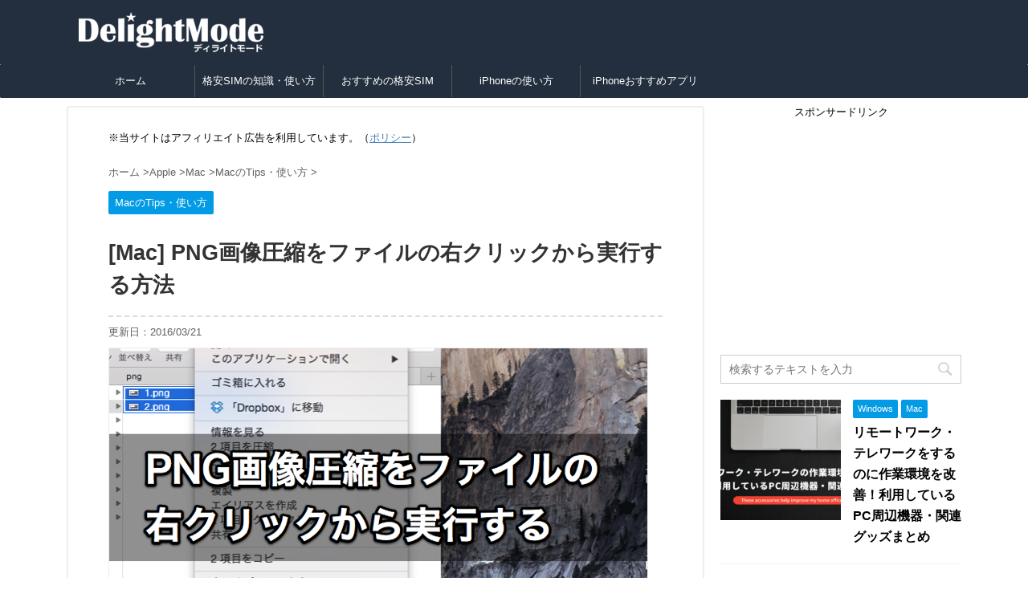

--- FILE ---
content_type: text/html; charset=UTF-8
request_url: https://delightmode.com/mac-pngquant-automator-finder/
body_size: 21445
content:
<!DOCTYPE html> <!--[if lt IE 7]><html class="ie6" lang="ja"> <![endif]--> <!--[if IE 7]><html class="i7" lang="ja"> <![endif]--> <!--[if IE 8]><html class="ie" lang="ja"> <![endif]--> <!--[if gt IE 8]><!--><html lang="ja" class="s-navi-right"> <!--<![endif]--><head prefix="og: http://ogp.me/ns# fb: http://ogp.me/ns/fb# article: http://ogp.me/ns/article#"><meta charset="UTF-8" ><meta name="viewport" content="width=device-width,initial-scale=1.0,user-scalable=no,viewport-fit=cover"><meta name="format-detection" content="telephone=no" ><link rel="alternate" type="application/rss+xml" title="ディライトモード DelightMode RSS Feed" href="https://delightmode.com/feed/" /><link rel="pingback" href="https://delightmode.com/www3/xmlrpc.php" > <!--[if lt IE 9]> <script src="https://delightmode.com/www3/wp-content/themes/affinger5/js/html5shiv.js"></script> <![endif]--><link media="all" href="https://delightmode.com/www3/wp-content/cache/autoptimize/css/autoptimize_e2120d9d67e250b1aa8f641fdf5be5ec.css" rel="stylesheet" /><title>[Mac] PNG画像圧縮をファイルの右クリックから実行する方法 | ディライトモード DelightMode</title><meta name="description" content="画像圧縮で有名な「TinyPNG」というWEBサービス。その中で動いているPNG圧縮プログラム「pngquant」を利用することでMacだけで作業が完結できます。一度設定すればFinderの右クリックからまとめて圧縮処理ができるようになるので便利です。"/><link rel="canonical" href="https://delightmode.com/mac-pngquant-automator-finder/" /> <script type='application/ld+json' class='yoast-schema-graph yoast-schema-graph--main'>{"@context":"https://schema.org","@graph":[{"@type":"Organization","@id":"https://delightmode.com/#organization","name":"","url":"https://delightmode.com/","sameAs":[]},{"@type":"WebSite","@id":"https://delightmode.com/#website","url":"https://delightmode.com/","name":"\u30c7\u30a3\u30e9\u30a4\u30c8\u30e2\u30fc\u30c9 DelightMode","publisher":{"@id":"https://delightmode.com/#organization"},"potentialAction":{"@type":"SearchAction","target":"https://delightmode.com/?s={search_term_string}","query-input":"required name=search_term_string"}},{"@type":"WebPage","@id":"https://delightmode.com/mac-pngquant-automator-finder/#webpage","url":"https://delightmode.com/mac-pngquant-automator-finder/","inLanguage":"ja","name":"[Mac] PNG\u753b\u50cf\u5727\u7e2e\u3092\u30d5\u30a1\u30a4\u30eb\u306e\u53f3\u30af\u30ea\u30c3\u30af\u304b\u3089\u5b9f\u884c\u3059\u308b\u65b9\u6cd5 | \u30c7\u30a3\u30e9\u30a4\u30c8\u30e2\u30fc\u30c9 DelightMode","isPartOf":{"@id":"https://delightmode.com/#website"},"image":{"@type":"ImageObject","@id":"https://delightmode.com/mac-pngquant-automator-finder/#primaryimage","url":"https://delightmode.com/www3/wp-content/uploads/mac-pngquant-automator-finder-eyecatch.png","width":670,"height":413},"primaryImageOfPage":{"@id":"https://delightmode.com/mac-pngquant-automator-finder/#primaryimage"},"datePublished":"2015-06-28T22:00:49+00:00","dateModified":"2016-03-21T12:03:37+00:00","description":"\u753b\u50cf\u5727\u7e2e\u3067\u6709\u540d\u306a\u300cTinyPNG\u300d\u3068\u3044\u3046WEB\u30b5\u30fc\u30d3\u30b9\u3002\u305d\u306e\u4e2d\u3067\u52d5\u3044\u3066\u3044\u308bPNG\u5727\u7e2e\u30d7\u30ed\u30b0\u30e9\u30e0\u300cpngquant\u300d\u3092\u5229\u7528\u3059\u308b\u3053\u3068\u3067Mac\u3060\u3051\u3067\u4f5c\u696d\u304c\u5b8c\u7d50\u3067\u304d\u307e\u3059\u3002\u4e00\u5ea6\u8a2d\u5b9a\u3059\u308c\u3070Finder\u306e\u53f3\u30af\u30ea\u30c3\u30af\u304b\u3089\u307e\u3068\u3081\u3066\u5727\u7e2e\u51e6\u7406\u304c\u3067\u304d\u308b\u3088\u3046\u306b\u306a\u308b\u306e\u3067\u4fbf\u5229\u3067\u3059\u3002"},{"@type":"Article","@id":"https://delightmode.com/mac-pngquant-automator-finder/#article","isPartOf":{"@id":"https://delightmode.com/mac-pngquant-automator-finder/#webpage"},"author":{"@id":"https://delightmode.com/author/mori2nd/#author","name":"Mori2nd"},"publisher":{"@id":"https://delightmode.com/#organization"},"headline":"[Mac] PNG\u753b\u50cf\u5727\u7e2e\u3092\u30d5\u30a1\u30a4\u30eb\u306e\u53f3\u30af\u30ea\u30c3\u30af\u304b\u3089\u5b9f\u884c\u3059\u308b\u65b9\u6cd5","datePublished":"2015-06-28T22:00:49+00:00","dateModified":"2016-03-21T12:03:37+00:00","commentCount":0,"mainEntityOfPage":"https://delightmode.com/mac-pngquant-automator-finder/#webpage","image":{"@id":"https://delightmode.com/mac-pngquant-automator-finder/#primaryimage"},"articleSection":"Mac\u306eTips\u30fb\u4f7f\u3044\u65b9"},{"@type":"Person","@id":"https://delightmode.com/author/mori2nd/#author","name":"Mori2nd","image":{"@type":"ImageObject","@id":"https://delightmode.com/#personlogo","url":"https://secure.gravatar.com/avatar/2c2630d4085526c89fe5b623f6af68c9?s=96&d=mm&r=g","caption":"Mori2nd"},"sameAs":[]}]}</script> <link rel='dns-prefetch' href='//ajax.googleapis.com' /><link rel='dns-prefetch' href='//s.w.org' /><style type="text/css">img.wp-smiley,
img.emoji {
	display: inline !important;
	border: none !important;
	box-shadow: none !important;
	height: 1em !important;
	width: 1em !important;
	margin: 0 .07em !important;
	vertical-align: -0.1em !important;
	background: none !important;
	padding: 0 !important;
}</style><link rel='stylesheet' id='single-css'  href='https://delightmode.com/www3/wp-content/themes/affinger5/st-rankcss.php' type='text/css' media='all' /><link rel='stylesheet' id='st-themecss-css'  href='https://delightmode.com/www3/wp-content/themes/affinger5/st-themecss-loader.php?ver=4.9.9' type='text/css' media='all' /> <script type='text/javascript' src='//ajax.googleapis.com/ajax/libs/jquery/1.11.3/jquery.min.js?ver=1.11.3'></script> <link rel='https://api.w.org/' href='https://delightmode.com/wp-json/' /><link rel="alternate" type="application/json+oembed" href="https://delightmode.com/wp-json/oembed/1.0/embed?url=https%3A%2F%2Fdelightmode.com%2Fmac-pngquant-automator-finder%2F" /><link rel="alternate" type="text/xml+oembed" href="https://delightmode.com/wp-json/oembed/1.0/embed?url=https%3A%2F%2Fdelightmode.com%2Fmac-pngquant-automator-finder%2F&#038;format=xml" /><style>div.yyi-rinker-contents.yyi-rinker-design-tate  div.yyi-rinker-box{
    flex-direction: column;
}

div.yyi-rinker-contents.yyi-rinker-design-slim div.yyi-rinker-box .yyi-rinker-links {
    flex-direction: column;
}

div.yyi-rinker-contents.yyi-rinker-design-slim div.yyi-rinker-info {
    width: 100%;
}

div.yyi-rinker-contents.yyi-rinker-design-slim .yyi-rinker-title {
    text-align: center;
}

div.yyi-rinker-contents.yyi-rinker-design-slim .yyi-rinker-links {
    text-align: center;
}
div.yyi-rinker-contents.yyi-rinker-design-slim .yyi-rinker-image {

    margin: auto;
}

div.yyi-rinker-contents.yyi-rinker-design-slim div.yyi-rinker-info ul.yyi-rinker-links li {
	align-self: stretch;
}
div.yyi-rinker-contents.yyi-rinker-design-slim div.yyi-rinker-box div.yyi-rinker-info {
	padding: 0;
}
div.yyi-rinker-contents.yyi-rinker-design-slim div.yyi-rinker-box {
	flex-direction: column;
	padding: 14px 5px 0;
	min-height: 450px;
}

.yyi-rinker-design-slim div.yyi-rinker-box div.yyi-rinker-info {
	text-align: center;
}

.yyi-rinker-design-slim div.price-box span.price {
	display: block;
}

div.yyi-rinker-contents.yyi-rinker-design-slim div.yyi-rinker-info div.yyi-rinker-title a{
	font-size:16px;
}

div.yyi-rinker-contents.yyi-rinker-design-slim ul.yyi-rinker-links li.amazonkindlelink:before,  div.yyi-rinker-contents.yyi-rinker-design-slim ul.yyi-rinker-links li.amazonlink:before,  div.yyi-rinker-contents.yyi-rinker-design-slim ul.yyi-rinker-links li.rakutenlink:before,  div.yyi-rinker-contents.yyi-rinker-design-slim ul.yyi-rinker-links li.yahoolink:before {
	font-size:12px;
}

div.yyi-rinker-contents.yyi-rinker-design-slim ul.yyi-rinker-links li a {
	font-size: 13px;
}
.entry-content ul.yyi-rinker-links li {
	padding: 0;
}</style><meta name="robots" content="index, follow" /><meta name="pocket-site-verification" content="7b953081d5416b5422fad5b1008ba6" />  <script async src="https://www.googletagmanager.com/gtag/js?id=G-71H3FYYBZK"></script> <link rel="canonical" href="https://delightmode.com/mac-pngquant-automator-finder/" /><style type="text/css" id="custom-background-css">body.custom-background { background-color: #ffffff; }</style><style type="text/css" id="wp-custom-css">/*media Queries タブレットサイズ（960px以下）
----------------------------------------------------*/
@media only screen and (max-width: 960px) {
.kaerebalink-image,.booklink-image, .tomarebalink-image {

    text-align:center;
    
    float: none;
}
.kaerebalink-name,.booklink-name, .tomarebalink-name {

    font-size: 100%;
}
.kaerebalink-link1,.booklink-link2, .tomarebalink-link1 {

    font-size: 100%;
}
.ilink {
    font-size: 84%;
    margin: 1em 0.2em 3em 0.2em;
}



/*-- ここまで --*/
}

@media screen and (max-width: 420px) {
    div.yyi-rinker-contents div.yyi-rinker-box {
        display: block;
    }
    
    div.yyi-rinker-contents div.yyi-rinker-image{
    margin: auto;
}
    
}

/*media Queries タブレットサイズ（600px以上）
----------------------------------------------------*/
@media only screen and (min-width: 600px) {

/*-- ここまで --*/
}

/*media Queries PCサイズ（960px以上）
----------------------------------------------------*/
@media print, screen and (min-width: 960px) {

.kaerebalink-image, .booklink-image, .tomarebalink-image {

    float: left;
}
.kaerebalink-name, .booklink-name, .tomarebalink-name {

    font-size: large;
}
.kaerebalink-link1, .booklink-link2, .tomarebalink-link1 {

    font-size: large;
}
main {
    border: 2px #eee solid;
}

/*-- ここまで --*/
}


/*
引き継ぎ分
-------------------------------------------------------------- */

.clearfix, .cf, .comment-respond,.widget ul li {
zoom: 1; }
.clearfix:before, .clearfix:after, .cf:before, .comment-respond:before, .cf:after, .comment-respond:after ,.widget ul li:before ,.widget ul li:after{
content: "";
display: table; }
.clearfix:after, .cf:after, .comment-respond:after, .widget ul li:after {
clear: both; }

.single .authorbox .profile .name{
font-size:1em;
font-weight:bold;
margin:2em 0 0.5em;
}

.btn-wrap{
margin:1.5em 0 2em;
}
.btn-wrap.aligncenter{
text-align:center;
}
.btn-wrap a{
display:inline-block;
text-decoration:none;
padding:1em 2em;
background: #4993AF;
border:1px solid #4993AF;
text-shadow: 1px 1px 0 rgba(255,255,255,0.3);
box-shadow: 0 3px 5px #E9E9E9;
color:#fff;
}
.btn-wrap a:hover{
background:#E69B9B;
color:#fff;
-webkit-transform: translate3d(0px, 3px, 1px);
-moz-transform: translate3d(0px, 3px, 1px);
transform: translate3d(0px, 3px, 1px);
box-shadow:none;
}

/* ボタンアニメーション */
.anim a {
    animation: jiggle 3s ease-in infinite;
}

@keyframes jiggle {
    48%, 62% {
    transform: scale(1.0, 1.0)
    }
    50% {
    transform: scale(1.1, 0.9)
    }
    56% {
    transform: scale(0.9, 1.1) translate(0, -5px)
    }
    59% {
    transform: scale(1.0, 1.0) translate(0, -3px)
    }
}

/* ショートコードで関連記事を取得 */
.related_article{
    margin: 1.8em 0;
    text-align: left;
}
.related_article .inbox{
    padding-left:25%;
}
.related_article p.ttl{
    margin: 0 0 0.1em;
    font-size:1em;
    font-weight: bold;
}
.related_article .ttl:before{
    content:'関連記事';
    font-size:.7em;
    font-weight:bold;
    color:#fff;
    background:#111;
    width:5em;
    display:inline-block;
    padding:0.2em;
    position:relative;
    top:-2px;
    text-align:center;
    margin-right:0.5em;
    -webkit-border-radius:2px;
    -moz-border-radius:2px;
    border-radius:2px;
}
.related_article.labelnone .ttl:before{
    content:none;
}
.related_article .date{
    font-size:0.8em;
}
.related_article .thum{
    width: 22%;
    float:left;
}
.related_article .thum img{
    width:100%;
    margin-bottom: 0;
}
.related_article a{
    color:#333;
    background: #FFF;
    border: 1px solid #eee;
    box-shadow:1px 1px 0 #efefef;
    text-decoration:none;
    display:block;
    padding:0.9em;
}
.related_article a:hover{
    color:#666;
    background:lightyellow;
}

/* ショートコードで吹き出しデザイン */
.voice{
    margin:1em 0 1.3em;
    font-size:0.95em;
}

.voice .icon{
    margin:0.1em 0.4em;
}

.voice .voicecomment{
    border:3px solid #eee;
    background-color: #fff;

    padding: 2.5%;
    position:relative;
    width:76%;
    border-radius:5px;
}
.voice.l .voicecomment{
    float:right;
}
.voice.r .voicecomment{
    float:left;
}

.voice.l .voicecomment:before{
    content: '';
    position: absolute;
    border-right: 8px solid #eee;
    border-bottom: 8px solid transparent;
    border-top: 8px solid transparent;
    top: 10px;
    left: -11px;
}
.voice.l .voicecomment:after{
    content: '';
    position: absolute;
    border-right: 10px solid #fff;
    border-bottom: 8px solid transparent;
    border-top: 8px solid transparent;
    top: 10px;
    left: -7px;
}
.voice.r .voicecomment:before{
    content: '';
    position: absolute;
    border-left: 8px solid #eee;
    border-bottom: 8px solid transparent;
    border-top: 8px solid transparent;
    top: 10px;
    right: -11px;
}
.voice.r .voicecomment:after{
    content: '';
    position: absolute;
    border-left: 10px solid #fff;
    border-bottom: 8px solid transparent;
    border-top: 8px solid transparent;
    top: 10px;
    right: -7px;
}

.voice .voicecomment h2,
.voice .voicecomment h3,
.voice .voicecomment h4,
.voice .voicecomment h5{
    margin:10px 0!important;
    padding:0;
}
.voice .voicecomment p{
    margin-bottom:1em;
}
.voice .voicecomment p:last-child{
    margin-bottom:0;
}
.voice .icon{
    width:12%;
    text-align:center;
}
.voice.l .icon{
    float:left;
}
.voice.r .icon{
    float:right;
}
.voice .icon img{
    border-radius:50%;
    margin:0;
    border: 4px solid #f5f5f5;
}
.voice.icon_red .icon img{
    border-color: #FF4E4E;
}
.voice.icon_blue .icon img{
    border-color: #50B4DE;
}
.voice.icon_yellow .icon img{
    border-color: #faee00;
}
.voice.icon_black .icon img{
    border-color: #222;
}
.voice .icon .name{
    font-size: 0.65em;
    padding:0.4em 0;
}
.voice.big .icon{
    width:18%;
}
.voice.big .voicecomment{
    width:79%;
}

/* 吹き出しデザイン変更 */
/* FB風 */
.voice.l.fb .voicecomment:before{
    border-right-color: #4C5CB0;
}
.voice.l.fb .voicecomment:after,
.voice.l.line .voicecomment:after{
    content:none;
}
.voice.fb .voicecomment{
    background: #4C5CB0;
    border-color: #4C5CB0;
    color:#fff;
}
.voice.r.fb .voicecomment:before{
    border-left-color: #4C5CB0;
}
.voice.r.fb .voicecomment:after{
    content:none;
}
/* LINE風 */
.voice.line .voicecomment{
    background: #7ACC40;
    border-color: #7ACC40;
    color:#fff;
}
.voice.l.line .voicecomment:before{
    border-right-color: #7ACC40;
}
.voice.r.line .voicecomment:before{
    border-left-color: #7ACC40;
}
.voice.r.line .voicecomment:after{
    content:none;
}

@media only screen and (max-width: 480px) {
    .btn-wrap a{
        font-size:0.9em;
        padding:0.9em 1.5em;
    }
    .btn-wrap.big a{
        font-size:0.9em;
        padding:0.9em 1.5em;
        min-width:80%;
        max-width:90%;
    }
    .btn-wrap.bg {
        padding: 0.9em 0.8em;
        margin: 2.5em 0;
    }
    .voice .icon{
        width:18%;
    }
    .voice .voicecomment{
        width:70%;
        font-size:0.95em;
    }
    
    /* モバイル関連記事 */
    .related_article{
        font-size:0.8em;
    }
    .related_article .inbox{
        padding-left: 32%;
    }
    .related_article .ttl:before{
        content:'関連';
        width:3em;
    }
    .related_article .thum{
        width: 30%;
    }
    .related_article a{
        padding:0.6em;
    }
}

/* ショートコードで補足説明を追加 */
.supplement{
    background:lightyellow;
    background:rgba(255,255,0,.2);
    font-size: .94em;
    padding: 3% 4%;
    margin: 1.5em 0 2em;
    -webkit-border-radius:4px;
    -moz-border-radius:4px;
    border-radius:4px;
    border: 1px solid #999;
    border-color: rgba(165, 165, 165, 0.2);
}
.supplement p{
    margin-bottom:.8em;
}
.supplement p:last-child{
    margin-bottom:0;
}
.supplement.warning{
    background:pink;
    background: rgba(255, 0, 45, 0.18);color:#333;
}
.supplement:before{
    font-family:"fontawesome";
    content:'\f0e6';
    display:inline-block;
    margin-right:.3em;
    font-size: 1.2em;
}
.supplement.warning:before{content:'\f071';}
.supplement.boader:before{content: none;}
.supplement.noicon:before{content: none;}
.supplement.boader{background:none;}

@media only screen and (min-width: 768px) and (max-width: 1165px) {
/* Grid System */
.t-all {float: left;padding-right: 0.75em;width: 100%;padding-right: 0; }
.t-1of2 {float: left;padding-right: 2.0em;width: 44%; }
.t-1of3 {float: left;padding-right: 0.75em;width: 33.33%; }
.t-2of3 {float: left;padding-right: 0.75em;width: 66.66%; }
.t-1of4 {float: left;padding-right: 0.75em;width: 25%; }
.t-3of4 {float: left;padding-right: 0.75em;width: 75%; }
.t-1of5 {float: left;padding-right: 0.75em;width: 20%; }
.t-2of5 {float: left;padding-right: 0.75em;width: 40%; }
.t-3of5 {float: left;padding-right: 0.75em;width: 60%; }
.t-4of5 {float: left;padding-right: 0.75em;width: 80%; }
}

@media only screen and (min-width: 1166px) {
/* Grid System */
.d-all {float: left;padding-right: 0.75em;width: 100%;padding-right: 0;}
.d-1of2 {float: left;padding-right: 2.0em;width: 44%; }
.d-1of3 {float: left;padding-right: 0.75em;width: 33.33%; }
.d-2of3 {float: left;padding-right: 0.75em;width: 66.66%; }
.d-1of4 {float: left;padding-right: 0.75em;width: 25%; }
.d-3of4 {float: left;padding-right: 0.75em;width: 75%; }
.d-1of5 {float: left;padding-right: 0.75em;width: 20%; }
.d-2of5 {float: left;padding-right: 0.75em;width: 40%; }
.d-3of5 {float: left;padding-right: 0.75em;width: 60%; }
.d-4of5 {float: left;padding-right: 0.75em;width: 80%; }
.d-1of6 {float: left;padding-right: 0.75em;width: 16.6666666667%; }
.d-1of7 {float: left;padding-right: 0.75em;width: 14.2857142857%; }
.d-2of7 {float: left;padding-right: 0.75em;width: 28.5714286%; }
.d-3of7 {float: left;padding-right: 0.75em;width: 42.8571429%; }
.d-4of7 {float: left;padding-right: 0.75em;width: 57.1428572%; }
.d-5of7 {float: left;padding-right: 0.75em;width: 71.4285715%; }
.d-6of7 {float: left;padding-right: 0.75em;width: 85.7142857%; }
.d-1of8 {float: left;padding-right: 0.75em;width: 12.5%; }
.d-1of9 {float: left;padding-right: 0.75em;width: 11.1111111111%; }
.d-1of10 {float: left;padding-right: 0.75em;width: 10%; }
.d-1of11 {float: left;padding-right: 0.75em;width: 9.09090909091%; }
.d-1of12 {float: left;padding-right: 0.75em;width: 8.33%; }
}

@media only screen and (max-width: 767px) {
/* Grid System */
.m-all {float: left;padding-right: 0.75em;width: 100%;padding-right: 0;margin-bottom: .5em; }
.m-1of2 {float: left;padding-right: 2.0em;width: 44%; }
.m-1of3 {float: left;padding-right: 0.75em;width: 33.33%; }
.m-2of3 {float: left;padding-right: 0.75em;width: 66.66%; }
.m-1of4 {float: left;padding-right: 0.75em;width: 25%; }
.m-3of4 {float: left;padding-right: 0.75em;width: 75%; }
}

/* カラム表示の幅を調整 */
@media only screen and (min-width: 1100px) {
    .column-wrap{
        width: 102.8888%;
    }
    .column-wrap .d-1of2,
    .column-wrap .d-1of3,
    .column-wrap .t-1of2,
    .column-wrap .tof3{
        /*padding-right: 2.8%;*/
    }
}

/*
追加分
-------------------------------------------------------------- */
#st_toc_container {
    border: 1px solid #e0e0e0;
}

.st-eyecatch-under img {
    border: 1px solid #eee;
}

.ob {
    font-weight: bold;
}
/* 広告 */
.add .widget_text,
.add.more{
text-align:center;
font-size:0.95em;
margin:0 0 2em 0;
}
.add a[target="_blank"]:after{
content:none;
}
.add .widget img{
margin:0;
}
.entry-content .add .widget{
margin:2em 0;
}
.entry-content .add.titleunder .widget{
margin-top:0;
}
.addtext {
    text-align: center;
    font-size: 0.8em;
}
.add.footer {
    font-size: 0.95em;
    text-align: center;
    margin:0;
}
.add.sidebar {
    font-size: 0.95em;
    text-align: center;
    /*margin-bottom: 2em;*/
}

@media only screen and (max-width: 599px) {
.add.more, .add.footer{
    /*margin:0 -2em 2em 0;*/
}

}

.addup {
    margin: 5em 0 2em 0;
    clear: both;
}
.addup:before {
   content: url(https://delightmode.com/www3/wp-content/addon/img/addup_mori2nd.png);
}
.aliststyle {
    margin-left: 0.5em;
    margin-right: 1.0em;
  　margin-bottom: 2.3em;
  　-moz-border-bottom-colors: none;
    -moz-border-left-colors: none;
    -moz-border-right-colors: none;
    -moz-border-top-colors: none;
    border-color: #ccc;
    border-image: none;
    border-style: dashed;
    border-width: 1px;
    clear: both;
    list-style-position: inside;
    text-align: left;
    padding: 1em 1em 1em 1.5em;
}

.aliststyle-none {
    list-style: none;
}

.aliststyle + p {
    margin-top: 2.7em;
}

.entry_related_cats {
    margin-top: 1.3em;
}
.entry_related_cats p {
    margin-bottom: 1em;
}

.styleclear {
    clear:both;
}

.dmc-related-entry-title p {
    margin-bottom: 0.5em;
}

.dmc-related-entry-posts {
    margin-right: 12px;
}

.dmc-related-entry-posts li {
    margin-bottom: 0.5em;
    font-size: 90%;
}

.cbfig figure {
    clear: both;
    margin: 0.5em 0 3em 0;
    text-align: center;
    padding: 0.6em;
    background: #f7f7f7;
    border: 1px solid #DADADA;
    border-top: 1px solid #757575;
    box-shadow: 0 1px 2px rgba(100, 100, 100, 0.3)inset;
}
.cbfig figcaption {
    font-size: 80%;
    margin: 0.5em;
    text-align: center;
}
.cbfig figcaption:before {
    margin-right: 5px;
    font-family: "FontAwesome";
    content: "\f062";
}
.cbfig figure img {
    -moz-border-bottom-colors: none;
    -moz-border-left-colors: none;
    -moz-border-right-colors: none;
    -moz-border-top-colors: none;
    border-color: #dadada #dadada #757575;
    border-image: none;
    border-style: solid;
    border-width: 1px;
    box-shadow: 0 2px 4px rgba(0, 0, 0, 0.2);
    margin-bottom: 0.5em;
}

.cbmarker {   
    background: linear-gradient(transparent 20%, #fff9c4 20%);
}

.cbesp {
    color: #ec1234;
}

.cbbox {
    margin: 0 1.0em 0 0.5em;
    padding: 0.2em 1em 0.2em 1.5em;
    border: dashed 1px #aaa;
    background-color: #fff;
    clear: both;
    list-style-position: inside;
    text-align: left;
}
.cbbox p {
    margin: 0.8em 0 0.8em 0;
}
.cbbox + p {
    margin-top: 2.2em;
}
.post .entry-content .cbbox ul {
    margin-bottom: 2px;
}


/* カスタマイズ公式ボタン */
.btn-wrap.cbabtn_ows a{
    font-weight: bold;
    background-color: #ee5656;
    color: #fff;
    border-radius: 0.2em;
    box-shadow: 0 4px 0 #d34e4e;
    border: none;
    width: 86%;
    max-width: 86%;
}
.btn-wrap.cbabtn_ows a:hover {
    background-color: #d34e4e;
    color: #fff;
    box-shadow: 0 1px 0 #d34e4e;
}
.btn-wrap.cbabtn_ows a:before {
    font-family: "FontAwesome";
    content: "\f144";
    margin-right: 0.8em;
    font-weight: normal;
}
.btn-wrap.cbabtn_ows a:after {
    content:'';
}

/* カスタマイズリンクボタン */
.btn-wrap.cbabtn_ilk a{
    font-weight: bold;
    background-color: #3bb4f9;
    color: #fff;
    border-radius: 0.2em;
    box-shadow: 0 4px 0 #098bdc;
    border: none;
    width: 86%;
    max-width: 86%;
}
.btn-wrap.cbabtn_ilk a:hover {
    background-color: #098bdc;
    color: #fff;
    box-shadow: 0 1px 0 #098bdc;
}
.btn-wrap.cbabtn_ilk a:before {
    font-family: "FontAwesome";
    content: "\f144";
    margin-right: 0.8em;
    font-weight: normal;
}
.btn-wrap.cbabtn_ilk a:after {
    content:'';
}

.btn-wrap.cbabtn_ows2 a{
    font-weight: bold;
    background-color: #ff8c00;
    color: #fff;
    border-radius: 0.2em;
    box-shadow: 0 4px 0 #e57a00;
    border: none;
    width: 86%;
    max-width: 86%;
}
.btn-wrap.cbabtn_ows2 a:hover {
    background-color: #e57a00;
    color: #fff;
    box-shadow: 0 1px 0 #e57a00;
}
.btn-wrap.cbabtn_ows2 a:before {
    font-family: "FontAwesome";
    content: "\f144";
    margin-right: 0.8em;
    font-weight: normal;
}
.btn-wrap.cbabtn_ows2 a:after {
    content:'';
}

.kaerebalink-box {
    text-align:left;
    padding : 20px 10px 10px 20px;
    font-size:small;
    zoom: 1;
    overflow: hidden;
    
    clear : both ;
    width : 86% ;
    height : auto ;
    margin : 1em 0 2em;
    border : #ccc 1px solid ;
    position : relative ;
    
    background : #f3f3f3 ;

}

.kaerebalink-box:hover{
    background : #fffcde ;

}

.kaerebalink-image {

    margin:0 15px 10px 0;
    border: none;
}

.kaerebalink-info {
    line-height:120%;
    zoom: 1;
    overflow: hidden;
}

.kaerebalink-name {
    margin-bottom:10px;
    line-height:120%;
}

.kaerebalink-powered-date {
    font-size:8pt;
    margin-top:5px;
    font-family:verdana;
    line-height:120%;
}

.kaerebalink-detail {
    margin-bottom:5px;
}

.kaerebalink-link1 {
    margin-top:10px;

}

.booklink-box {
    text-align:left;
    padding : 20px 10px 10px 20px;
    font-size:small;
    zoom: 1;
    overflow: hidden;
    
    clear : both ;
    width : 86% ;
    height : auto ;
    margin : 1em 0 2em;
    border : #ccc 1px solid ;
    position : relative ;
    
    background : #f3f3f3 ;
}
.booklink-box:hover{
    background : #fffcde ;

}

.booklink-image {

    margin:0 15px 10px 0;
    border: none;
}

.booklink-info {
    line-height:120%;
    zoom: 1;
    overflow: hidden;
}
.booklink-name {
    margin-bottom:10px;
    line-height:120%;

}

.booklink-powered-date {
    font-size:8pt;
    margin-top:5px;
    font-family:verdana;
    line-height:120%;
}
.booklink-detail {
    margin-bottom:5px;
}
.booklink-link2 {
    margin-top:10px;

}

.tomarebalink-box {
    text-align:left;
    padding : 20px 10px 10px 20px;
    font-size:small;
    zoom: 1;
    overflow: hidden;
    
    clear : both ;
    width : 86% ;
    height : auto ;
    margin : 1em 0 2em;
    border : #ccc 1px solid ;
    position : relative ;
    
    background : #f3f3f3 ;

}

.tomarebalink-box:hover{
    background : #fffcde ;

}

.tomarebalink-image {
    margin:0 15px 10px 0;
    border: none;
}

.tomarebalink-info {
    line-height:120%;
    zoom: 1;
    overflow: hidden;
}

.tomarebalink-name {
    margin-bottom:10px;
    line-height:120%;
}

.tomarebalink-powered-date {
    font-size:8pt;
    margin-top:5px;
    font-family:verdana;
    line-height:120%;
}

.tomarebalink-address {
    margin-bottom:5px;
}

.tomarebalink-link1 {
    margin-top:10px;
}


.shoplinkamazon {
    background:#5c5c5c!important;
}

.shoplinkkindle {
    background:#ff9a02!important;
}

.shoplinkrakuten {
    background:#e74c3c!important;
}

.shoplinkyahoo {
    background:#3498db!important;
}
.shoplinkyahooAuc {
    background:#2980b9!important;
}
.shoplinkseven {
    background:#3fd47e!important;
}
.shoplinkjalan {
    background:#ff9a02!important;
}

.shoplinkamazon a,
.shoplinkkindle a,
.shoplinkrakuten a, 
.shoplinkyahoo a,
.shoplinkyahooAuc a,
.shoplinkseven a,
.shoplinkjalan a {
    color:#ffffff!important;
    text-decoration:none!important;
    display:inline-block!important;
    padding:5px 5px!important;
    margin:5px!important;
}

.shoplinkamazon,
.shoplinkkindle,
.shoplinkrakuten,
.shoplinkyahoo,
.shoplinkyahooAuc,
.shoplinkseven,
.shoplinkjalan {
    display:inline-block!important;
    padding:5px 5px!important;
    margin:5px!important;
    border:1px solid #ccc;
}

.shoplinkamazon:hover,
.shoplinkkindle:hover,
.shoplinkrakuten:hover,
.shoplinkyahoo:hover,
.shoplinkyahooAuc:hover,
.shoplinkseven:hover,
.shoplinkjalan:hover {
    background:#bbb!important;
}

/*appDownload
-------------------------------------------------------------- */
.appHtmlFrame {
    /*background-color: #EEEEEE;*/
    background: none repeat scroll 0 0 #f3f3f3;
    border : #CCCCCC 1px solid;
    padding: 18px 0 1px 10px;
    margin : 1em 0 2em 2em;
    line-height: 1.3em;
    width: 86%;
    height: auto;
}

.appHtmlFrame:hover {
     /*background : #FFFACD ;*/
}

.appDownloadButton{
    clear:both;
    text-align:center;
    margin:6px auto;
}

.appDownloadButton a{
        transition: 0.6s ease-out;
-webkit-transition: 0.6s ease-out; /* chrome, safari */
   -moz-transition: 0.6s ease-out; /* firefox */
    -ms-transition: 0.6s ease-out; /* ie */
     -o-transition: 0.6s ease-out; /* opera */
}
.appDownloadButton a:hover{
    filter: alpha(opacity=70);
    -webkit-opacity: 0.7;
    -moz-opacity: 0.7;
    opacity: 0.7;
}
.appTitle a{
    font-size: 20px;
}
.appPrice {
    font-size: 14px;
}
.appCat {
    font-size: 14px;
}
.appLink a{
    font-size: 14px;
}

/* =ShareHtml
-------------------------------------------------------------- */
@media only screen and (max-width: 767px) {
.shareHtmlAll-title a {

    font-size : 100% ;
 
    }
}
@media only screen and (min-width: 768px) {

.shareHtmlAll-title a {

    font-size : 120% ;
 
    }

}

.shareHtmlAll{ 
    clear : both ;
    width : 86% ;
    height : auto ;
    margin : 2em 0 2em 2em ;
    border : #999999 1px solid ;
    position : relative ;
    zoom : 1 ;
    }
 
.shareHtmlAll-img {
    float : right ;
    padding: 7% 5% 0 2%;
    }
 
.shareHtmlAll a {
    background : #eee ;
    }
 
.shareHtmlAll a:hover {
    background : #FFFACD ;
    text-decoration: underline;
    }
 
.shareHtmlAll-title {
    font-size : 80% ;
    width : 100% ;
    margin : 0 ;
    }
 
.shareHtmlAll-title a {
    display : block ;
    min-height : 160px ;
    padding : 7% 5% 2% 5% ;
    line-height : 1.5 ;
    /*text-decoration: none;*/

    }
 
.shareHtmlAll-title a:before {
    content : "合わせて読みたい" ;
    position : absolute ;
    top : 10% ;
    left : 2% ;
    line-height : 1.2 ;
    font-size : 110% ;
    background : #333333 ;
    letter-spacing : 0.2em ;
    color : #fff ;
    /*font-weight : bold ;*/
    padding : 1% 3% 1% 2% ;
    position : absolute ;
    top : -0.8em ;
    }
 
.shareHtmlAll-title a.exit:before {
    content : "参考（外部リンク）" ;
    background : #777 ;
    color: #fff;
    }
 
.shareHtmlAll:before,
.shareHtmlAll:after {
    content : "" ;
    /*display : table ;*/
    }
 
.shareHtmlAll:after {
    clear : both ;
    }
 
.shareHtmlAll .hatebu {
    border : none ;
    }

/**************************************
** 関連リンク
**************************************/
.ilink {
    position: relative;
    margin: 1em 1em 3em 1em;
}
.ilink .midashi {
    font-size: 90%;
    color: #fff;
    font-weight: bold;
    background: #098bdc;
    display: inline-block;
    padding: 0.1rem 0.7rem 0;
    vertical-align: bottom;
}
.ilink .midashi:before{
    font-family: "FontAwesome";
    content: "\f0c1";
    line-height: 1.2;
    background: transparent;
    letter-spacing: 0.2em;
    font-weight: bold;
}
.ilink p, .ilink ul, .ilink ol {
    /*background: #f9fcff;*/
    background: #f7f7f7;
    border: 1px solid #098bdc;
}
.ilink ul, .ilink ol {
    list-style: none;
    margin-top: 0;
    margin-bottom: 0;
    padding-left: 0.6rem;
}
.ilink ol{
    counter-reset: rcd-number;
}
#content .ilink ul li, #content .ilink ol li {
    margin: 0;
    padding: 0;
    list-style-type: none;
}
.ilink_inner, .entry-content .ilink ul li,  .entry-content .ilink ol li {
    background: none;
}
.ilink_inner {
    display: block;
    margin-bottom: 0;
    line-height: 1.5;
    padding: 0 0.9em 0.6em 0.3em;
}

.ilink_inner:before, .ilink_inner:after {
    content: "";
    display: table;
    clear: both;
}

.ilink li {
    padding-top: 0.1rem;
    padding-left: 0rem;
    padding-right: 1rem;
    padding-bottom: 0.3rem;
}
.ilink li.first, #content .ilink ul li.first, #content .ilink ol li.first{
    padding-top: 1rem;
}
.ilink li.end {
    padding-bottom: 0.5rem;
}
.ilink li a {
    /*text-decoration: none;*/
}
.ilink li a:hover{
    /*text-decoration: underline;*/
}
.ilink .title, .ilink .ntitle, .ilink .front {    
    background-size: 14px 14px;
}
.ilink .title:before{
    font-family: "FontAwesome";
    content: "\f144"" ";
    background: transparent;
    font-weight: normal;
    /*color: #098bdc;*/
    /*margin-right: 0.5em;*/
    line-height: 1.5em;
    font-size: 86%;
}
.ilink .ntitle:before{
    counter-increment: rcd-number;
    content: counter(rcd-number, decimal)". ";
    /*background-color: #e07b00;
    font-size: 0.6em;
    font-weight: bold;
    color: #fff;
    text-align: center;
    line-height: 1.5em;
    border-radius: 50%;
    width: 1.5em;
    height: 1.5em;
    padding: 0.4em 0.6em 0.3em 0.6em;
    margin-right: 1.2em;*/
    color: #000;
    /*margin-right: 0.5em;*/
}
.ilink .current{
    /*color: #000;*/
}
.ilink .current:after{
    content: "現在の記事";
    line-height: 1.2;
    background: #fc9705;
    color: #fff;
    font-size: 0.8em;
    font-weight: bold;
    padding: 0.2em 0.5em;
}
.ilink img{
    width: 120px;
    height: auto;
    float: left;
    margin-right: 0.8rem;
    border: 1px solid #dadada;
}
.entry-content .ilink ol > li:before{
    content: "";
    background: none;
    box-shadow: none;
}
.entry-content .ilink ul li::before{
    content: "";
    background: none;
    box-shadow: none;
}

/**************************************
** 人気記事
**************************************/
.dmc-popular-posts {
    counter-reset: wpp-ranking;
    font-size: 90%;
    margin-bottom: 1.2em;
    padding: 0.5em 0;
}

.dmc-popular-posts:before{
    font-family: "FontAwesome";
    content: "\f091 人気の記事";
    line-height: 1.2;
    background: transparent;
    letter-spacing: 0.2em;
    font-weight: bold;

}
.dmc-popular-posts ol{
    list-style-position: outside;
    margin-top: 0.2em;
    margin-bottom: 1em;
    margin-left: 0;
    padding: 0.2em 0 0 0;
    list-style: none;
}
.dmc-popular-posts li{
    border-bottom: dashed 1px #CCC;
    padding: 0.2em 0;
    margin-left: 0;
}
.dmc-popular-posts li:first-child{
    border-top: dashed 1px #CCC;
}
.dmc-popular-posts li:before{
    counter-increment: wpp-ranking;
    content: counter(wpp-ranking, decimal)".　";
    padding-left: 0.6em;
}

.dmc-popular-posts a{
    text-decoration: none;
}
.dmc-popular-posts a:hover{
    text-decoration: underline;
}
.dmc-popular-posts ul li{
    margin-left: 0;
}
.dmc-popular-posts-clear {
    clear:both;
}
.dmc-popular-posts-clear + .entry-content {
    margin-top: 2.2em;
}</style><meta property="og:locale" content="ja_JP"><meta property="fb:app_id" content="194904540623400"><meta property="article:publisher" content="https://www.facebook.com/delightmode.com.page/"><meta property="og:type" content="article"><meta property="og:title" content="[Mac] PNG画像圧縮をファイルの右クリックから実行する方法"><meta property="og:url" content="https://delightmode.com/mac-pngquant-automator-finder/"><meta property="og:description" content="画像圧縮で有名な「TinyPNG」というWEBサービス。その中で動いているPNG圧縮プログラム「pngquant」を利用することでMacだけで作業が完結できます。一度設定すればFinderの右クリック"><meta property="og:site_name" content="ディライトモード DelightMode"><meta property="og:image" content="https://delightmode.com/www3/wp-content/uploads/mac-pngquant-automator-finder-eyecatch.png"><meta name="twitter:card" content="summary_large_image"><meta name="twitter:site" content="@Mori2nd"><meta name="twitter:title" content="[Mac] PNG画像圧縮をファイルの右クリックから実行する方法"><meta name="twitter:description" content="画像圧縮で有名な「TinyPNG」というWEBサービス。その中で動いているPNG圧縮プログラム「pngquant」を利用することでMacだけで作業が完結できます。一度設定すればFinderの右クリック"><meta name="twitter:image" content="https://delightmode.com/www3/wp-content/uploads/mac-pngquant-automator-finder-eyecatch.png"></head><body class="post-template-default single single-post postid-4303 single-format-standard custom-background not-front-page" ><div id="st-ami"><div id="wrapper" class=""><div id="wrapper-in"><header id=""><div id="headbox-bg"><div class="clearfix" id="headbox"><nav id="s-navi" class="pcnone"><dl class="acordion"><dt class="trigger"><p class="acordion_button"><span class="op"><i class="fa st-svg-menu_cut"></i></span></p></dt><dd class="acordion_tree"><div class="acordion_tree_content"><div class="menu-custom-menu-container"><ul id="menu-custom-menu" class="menu"><li id="menu-item-6862" class="menu-item menu-item-type-custom menu-item-object-custom menu-item-home menu-item-6862"><a href="https://delightmode.com/"><span class="menu-item-label">ホーム</span></a></li><li id="menu-item-6176" class="menu-item menu-item-type-taxonomy menu-item-object-category menu-item-6176"><a href="https://delightmode.com/sim-mvno/sim-usage/"><span class="menu-item-label">格安SIMの知識・使い方</span></a></li><li id="menu-item-6494" class="menu-item menu-item-type-taxonomy menu-item-object-category menu-item-6494"><a href="https://delightmode.com/sim-mvno/"><span class="menu-item-label">おすすめの格安SIM</span></a></li><li id="menu-item-5466" class="menu-item menu-item-type-taxonomy menu-item-object-category menu-item-5466"><a href="https://delightmode.com/apple/iphone/iphone-tips/"><span class="menu-item-label">iPhoneの使い方</span></a></li><li id="menu-item-6178" class="menu-item menu-item-type-post_type menu-item-object-post menu-item-6178"><a href="https://delightmode.com/iphone-apps-2016-01/"><span class="menu-item-label">iPhoneおすすめアプリ</span></a></li></ul></div><div class="clear"></div></div></dd></dl></nav><div id="header-l"><p class="sitename sitename-only"><a href="https://delightmode.com/"> <img class="sitename-only-img" alt="ディライトモード DelightMode" src="https://delightmode.com/www3/wp-content/uploads/sitelogo-a.png" > </a></p></div><div id="header-r" class="smanone"></div></div></div><div id="gazou-wide"><div id="st-menubox"><div id="st-menuwide"><nav class="smanone clearfix"><ul id="menu-custom-menu-1" class="menu"><li class="menu-item menu-item-type-custom menu-item-object-custom menu-item-home menu-item-6862"><a href="https://delightmode.com/">ホーム</a></li><li class="menu-item menu-item-type-taxonomy menu-item-object-category menu-item-6176"><a href="https://delightmode.com/sim-mvno/sim-usage/">格安SIMの知識・使い方</a></li><li class="menu-item menu-item-type-taxonomy menu-item-object-category menu-item-6494"><a href="https://delightmode.com/sim-mvno/">おすすめの格安SIM</a></li><li class="menu-item menu-item-type-taxonomy menu-item-object-category menu-item-5466"><a href="https://delightmode.com/apple/iphone/iphone-tips/">iPhoneの使い方</a></li><li class="menu-item menu-item-type-post_type menu-item-object-post menu-item-6178"><a href="https://delightmode.com/iphone-apps-2016-01/">iPhoneおすすめアプリ</a></li></ul></nav></div></div></div></header><div id="content-w"><div id="content" class="clearfix"><div id="contentInner"><main><article><div id="post-4303" class="st-post post-4303 post type-post status-publish format-standard has-post-thumbnail hentry category-mac-tips"><div id="custom_html-13" class="widget_text st-widgets-box post-widgets-top widget_custom_html"><div class="textwidget custom-html-widget"><div style="font-size:80%;"> <span>※当サイトはアフィリエイト広告を利用しています。（<a href="https://delightmode.com/policies/">ポリシー</a>）</span></div></div></div><div id="breadcrumb"><ol itemscope itemtype="http://schema.org/BreadcrumbList"><li itemprop="itemListElement" itemscope
 itemtype="http://schema.org/ListItem"><a href="https://delightmode.com" itemprop="item"><span itemprop="name">ホーム</span></a> ><meta itemprop="position" content="1" /></li><li itemprop="itemListElement" itemscope
 itemtype="http://schema.org/ListItem"><a href="https://delightmode.com/apple/" itemprop="item"> <span itemprop="name">Apple</span> </a> &gt;<meta itemprop="position" content="2" /></li><li itemprop="itemListElement" itemscope
 itemtype="http://schema.org/ListItem"><a href="https://delightmode.com/apple/mac/" itemprop="item"> <span itemprop="name">Mac</span> </a> &gt;<meta itemprop="position" content="3" /></li><li itemprop="itemListElement" itemscope
 itemtype="http://schema.org/ListItem"><a href="https://delightmode.com/apple/mac/mac-tips/" itemprop="item"> <span itemprop="name">MacのTips・使い方</span> </a> &gt;<meta itemprop="position" content="4" /></li></ol></div><p class="st-catgroup"> <a href="https://delightmode.com/apple/mac/mac-tips/" title="View all posts in MacのTips・使い方" rel="category tag"><span class="catname st-catid304">MacのTips・使い方</span></a></p><h1 class="entry-title">[Mac] PNG画像圧縮をファイルの右クリックから実行する方法</h1><div class="blogbox "><p><span class="kdate"> 更新日：<time class="updated" datetime="2016-03-21T21:03:37+0900">2016/03/21</time> </span></p></div><div class="mainbox"><div id="nocopy" ><div class=" st-eyecatch-under"> <img width="670" height="413" src="https://delightmode.com/www3/wp-content/uploads/mac-pngquant-automator-finder-eyecatch.png" class="attachment-full size-full wp-post-image" alt="" srcset="https://delightmode.com/www3/wp-content/uploads/mac-pngquant-automator-finder-eyecatch.png 670w, https://delightmode.com/www3/wp-content/uploads/mac-pngquant-automator-finder-eyecatch-300x185.png 300w" sizes="(max-width: 670px) 100vw, 670px" /></div><div class="entry-content"><div class="theContentWrap-ccc"><p><img src="https://delightmode.com/www3/wp-content/uploads/mac-pngquant-automator-finder-eyecatch.png" alt="Mac pngquant automator finder eyecatch" title="mac-pngquant-automator-finder-eyecatch.png" width="670" height="413"></p><p>ブログで使う画像は圧縮してから使用するようにしていて、今まで使っていたのが<a href="https://delightmode.com/tinypng-compress-png-jpg-image.html" >「TinyPNG」というWEBサービス</a>です。PNG圧縮についてはその中で動いているプログラム「pngquant」を利用できるのがわかったので、そちらを使うようしました。</p><p>さらに、Mac標準アプリ「Automator」と組み合わせて、Finderの右クリックから処理できるように設定したら、とても快適になったのでご紹介します！</p><p>一度設定してしまえば、その後のPNG画像圧縮がかなり捗りますよ。</p><p><div class="textwidget custom-html-widget"><div class="addtext"> <span>スポンサードリンク</span></div><div class="add more"> <script async src="//pagead2.googlesyndication.com/pagead/js/adsbygoogle.js"></script> <ins class="adsbygoogle"
 style="display:inline-block;width:336px;height:280px"
 data-ad-client="ca-pub-3565249590538615"
 data-ad-slot="7296579872"></ins> <script>(adsbygoogle = window.adsbygoogle || []).push({});</script> </div></div></p><h2>WEBサービス「TinyPNG」の中で動いている圧縮プログラム「pngquant」をMacで使う</h2><p>画像圧縮時に使用している<a href="https://delightmode.com/tinypng-compress-png-jpg-image.html" >WEBサービス「TinyPNG」</a>なんですが、PNGの圧縮には「pngquant」という圧縮プログラムを使用しているとのこと。</p><p>この「pngquant」はツールとして公開されているので、ダウンロードしてMacで使うことができるんです。他にソースコードとして公開されてもいるので、自作のプログラムやWEBサービスに組み込みしたりも可能。</p><p class="aliststyle"><a href="https://pngquant.org/" target="_blank" class="exit" >pngquant — lossy PNG compressor</a></p><p><img src="https://delightmode.com/www3/wp-content/uploads/mac-pngquant-automator-finder-1.png" alt="Mac pngquant automator finder 1" title="mac-pngquant-automator-finder-1.png" width="670" height="430"></p><p>今回はコマンドライン用に公開されているツールをダウンロードして使います。</p><p>先ほど紹介した<a href="https://pngquant.org/" target="_blank" class="exit" >「pnqquant」サイト</a>にいき、「Command-line」にあるMac OS X用のものをダウンロード。圧縮ファイルになっているので、任意の場所に解凍（圧縮ファイルを展開）しておいてください。</p><p><img src="https://delightmode.com/www3/wp-content/uploads/mac-pngquant-automator-finder-2.png" alt="Mac pngquant automator finder 2" title="mac-pngquant-automator-finder-2.png" width="550" height="188"></p><p>ファイルの保存場所は後で必要になってくるので、わかりやすい場所が良いですね。</p><p>僕はアプリケーションフォルダに入れておきました。実行ファイルの場所は以下のようにしています。</p><p class="aliststyle">/Applications/pngquant/pngquant</p><p>このままMacのターミナルを使って、コマンドを入力すればPNGの圧縮が出来るんですが、CUIに慣れてないと使い辛いです。なので、一回だけ設定すれば、Finderの右クリックメニューから実行できるようにする作戦ですね。</p><p><b>補足１：</b><br /> ターミナルが使えれば大丈夫だと思いますが、僕の場合はXcodeを入れて、コマンドラインツールも使えるようにしていました。もしかしたら、実行するのに必要になるかもしれません。</p><p class="aliststyle">【参考】<a href="http://www.monochrome-photo.info/?p=23009" target="_blank" class="exit" >Command Line Tools for Xcode をMac OS X 10.9 (Mavericks) にインストール | ものくろぼっくす</a></p><p><b>補足２：</b><br /> プログラミングとかやっている方はHomebrewからも「pngquant」はインストール可能ですよ。インストール後の実行ファイルの場所は以下にあります。</p><p class="aliststyle">/usr/local/bin/pngquant/pngquant</p><h2>Mac標準アプリ「Autometer」を使ってFinderの右クリックから利用できるよう設定</h2><p>「pngquant」を使う準備ができたら、次はAutometerを使ってFinderの右クリックからPNG圧縮が利用できるように設定していきます。</p><p>それでは、Mac標準アプリのAutometerを起動します。</p><p><img src="https://delightmode.com/www3/wp-content/uploads/mac-pngquant-automator-finder-3.png" alt="Mac pngquant automator finder 3" title="mac-pngquant-automator-finder-3.png" width="670" height="435"></p><p>種類の中から「サービス」を選択。</p><p><img src="https://delightmode.com/www3/wp-content/uploads/mac-pngquant-automator-finder-4.png" alt="Mac pngquant automator finder 4" title="mac-pngquant-automator-finder-4.png" width="540" height="441"></p><p>「シェルスクリプトを実行」を選んでドラッグ＆ドロップ。</p><p><img src="https://delightmode.com/www3/wp-content/uploads/mac-pngquant-automator-finder-5.png" alt="Mac pngquant automator finder 5" title="mac-pngquant-automator-finder-5.png" width="670" height="321"></p><p>設定内容は以下です。</p><p><img src="https://delightmode.com/www3/wp-content/uploads/mac-pngquant-automator-finder-6.png" alt="Mac pngquant automator finder 6" title="mac-pngquant-automator-finder-6.png" width="670" height="249"></p><ul class="aliststyle"><li>選択項目の受け取り：「イメージファイル」</li><li>検索対象：「すべてのアプリケーション」</li><li>シェル：「/bin/bash」</li><li>入力への引き渡し方法：「stdin へ」</li></ul><p>中のコードです。</p><p></p><div id="crayon-692a0d5b272e3851662717" class="crayon-syntax crayon-theme-classic crayon-font-monaco crayon-os-mac print-yes notranslate" data-settings=" minimize scroll-always" style=" margin-top: 12px; margin-bottom: 12px; font-size: 15px !important; line-height: 15px !important;"><div class="crayon-toolbar" data-settings=" show" style="font-size: 15px !important;height: 22.5px !important; line-height: 22.5px !important;"><span class="crayon-title">シェルスクリプト</span><div class="crayon-tools" style="font-size: 15px !important;height: 22.5px !important; line-height: 22.5px !important;"><span class="crayon-mixed-highlight" title="Contains Mixed Languages"></span><div class="crayon-button crayon-nums-button" title="Toggle Line Numbers"><div class="crayon-button-icon"></div></div><div class="crayon-button crayon-plain-button" title="Toggle Plain Code"><div class="crayon-button-icon"></div></div><div class="crayon-button crayon-wrap-button" title="Toggle Line Wrap"><div class="crayon-button-icon"></div></div><div class="crayon-button crayon-expand-button" title="Expand Code"><div class="crayon-button-icon"></div></div><div class="crayon-button crayon-copy-button" title="Copy"><div class="crayon-button-icon"></div></div><div class="crayon-button crayon-popup-button" title="Open Code In New Window"><div class="crayon-button-icon"></div></div><span class="crayon-language">Default</span></div></div><div class="crayon-info" style="min-height: 21px !important; line-height: 21px !important;"></div><div class="crayon-plain-wrap"><textarea wrap="soft" class="crayon-plain print-no" data-settings="dblclick" readonly style="-moz-tab-size:4; -o-tab-size:4; -webkit-tab-size:4; tab-size:4; font-size: 15px !important; line-height: 15px !important;">
xargs -I{} /Applications/pngquant/pngquant --ext .png --force {}</textarea></div><div class="crayon-main" style=""><table class="crayon-table"><tr class="crayon-row"><td class="crayon-nums " data-settings="show"><div class="crayon-nums-content" style="font-size: 15px !important; line-height: 15px !important;"><div class="crayon-num" data-line="crayon-692a0d5b272e3851662717-1">1</div></div></td><td class="crayon-code"><div class="crayon-pre" style="font-size: 15px !important; line-height: 15px !important; -moz-tab-size:4; -o-tab-size:4; -webkit-tab-size:4; tab-size:4;"><div class="crayon-line" id="crayon-692a0d5b272e3851662717-1">&nbsp;</div></div></td></tr></table></div></div><p></p><p>「pngquant」の実行ファイルの場所「/Applications/pngquant/pngquant」はアプリケーションフォルダに保存した場合の設定です。保存場所に合わせて変えてください。</p><p>また、「—ext .png --force」の部分で「同じファイル名のまま自動で上書きする」処理をしています。この部分を外すと別ファイルとして保存されます。他にも設定できるパラメータがあるので、気になるようでしたら確認してみてくださいね。</p><p>最後にメニューの「ファイル　＞　保存」から名前をつけて、設定を保存したらOKです。僕は「PNG 圧縮」としました。</p><p>これでファイルの右クリックメニューにある「サービス」のところに追加されて、実行できるようになります。複数ファイルをまとめて処理可能です。</p><p><img src="https://delightmode.com/www3/wp-content/uploads/mac-pngquant-automator-finder-7.png" alt="Mac pngquant automator finder 7" title="mac-pngquant-automator-finder-7.png" width="632" height="488"></p><p>設定方法などはこちらの記事を参考にさせてもらいました。</p><ul class="aliststyle"><li><a href="http://wonderpla.net/blog/engineer/Mac_10_Technique/" target="_blank" class="exit" >[Mac]アプリ制作を加速する10の効率化テクニック ‹ ワンダープラネット株式会社（Wonderplanet Inc.）</a></li><li><a href="http://homes-designers.hatenablog.com/entry/2015/06/11/172146" target="_blank" class="exit" rel="nofollow">まだTinyPNGで消耗してるの？「pngquant」+「Automator」で画像圧縮にかける時間を限りなくゼロにしよう！ - HOME'S Designer's Blog ｜ ホームズ デザイナーズ ブログ</a></li></ul><p><h2>あとがき</h2><p>「TinyPNG」は素晴らしいサービスなんですが、アップロードしたりが手間でした。PNGだけならFinderの右クリックから同様の圧縮ができるようになったので、本当楽ですね。</p><p>Macを使っている方にはぜひ試してみてもらいたいです！</p><p class="aliststyle">【関連】<a href="https://delightmode.com/tinypng-compress-png-jpg-image.html" >PNGやJPGの画像圧縮に便利なWEBサービス「TinyPNG」非可逆圧縮だけど見た目の変化が少なくて良い！</a></p></div></div></div><div class="adbox"><div style="padding-top:10px;"></div></div><div id="custom_html-6" class="widget_text st-widgets-box post-widgets-bottom widget_custom_html"><div class="textwidget custom-html-widget"></div></div><div id="custom_html-7" class="widget_text st-widgets-box post-widgets-bottom widget_custom_html"><div class="textwidget custom-html-widget"><div class="addtext"> <span>スポンサードリンク</span></div><div class="add footer"> <script async src="//pagead2.googlesyndication.com/pagead/js/adsbygoogle.js"></script> <ins class="adsbygoogle"
 style="display:inline-block;width:336px;height:280px"
 data-ad-client="ca-pub-3565249590538615"
 data-ad-slot="4867927452"></ins> <script>(adsbygoogle = window.adsbygoogle || []).push({});</script> </div></div></div><div id="custom_html-8" class="widget_text st-widgets-box post-widgets-bottom widget_custom_html"><div class="textwidget custom-html-widget"><div class="garelation"> <script async src="//pagead2.googlesyndication.com/pagead/js/adsbygoogle.js"></script> <ins class="adsbygoogle"
 style="display:block"
 data-ad-format="autorelaxed"
 data-ad-client="ca-pub-3565249590538615"
 data-ad-slot="6787324430"></ins> <script>(adsbygoogle = window.adsbygoogle || []).push({});</script> </div></div></div></div><div class="sns "><ul class="clearfix"><li class="twitter"> <a rel="nofollow" onclick="window.open('//twitter.com/intent/tweet?url=https%3A%2F%2Fdelightmode.com%2Fmac-pngquant-automator-finder%2F&text=%5BMac%5D%20PNG%E7%94%BB%E5%83%8F%E5%9C%A7%E7%B8%AE%E3%82%92%E3%83%95%E3%82%A1%E3%82%A4%E3%83%AB%E3%81%AE%E5%8F%B3%E3%82%AF%E3%83%AA%E3%83%83%E3%82%AF%E3%81%8B%E3%82%89%E5%AE%9F%E8%A1%8C%E3%81%99%E3%82%8B%E6%96%B9%E6%B3%95&via=Mori2nd&tw_p=tweetbutton', '', 'width=500,height=450'); return false;"><i class="fa fa-twitter"></i><span class="snstext smanone" >Twitter</span><span class="snstext pcnone" >Twitter</span></a></li><li class="facebook"> <a href="//www.facebook.com/sharer.php?src=bm&u=https%3A%2F%2Fdelightmode.com%2Fmac-pngquant-automator-finder%2F&t=%5BMac%5D%20PNG%E7%94%BB%E5%83%8F%E5%9C%A7%E7%B8%AE%E3%82%92%E3%83%95%E3%82%A1%E3%82%A4%E3%83%AB%E3%81%AE%E5%8F%B3%E3%82%AF%E3%83%AA%E3%83%83%E3%82%AF%E3%81%8B%E3%82%89%E5%AE%9F%E8%A1%8C%E3%81%99%E3%82%8B%E6%96%B9%E6%B3%95" target="_blank" rel="nofollow"><i class="fa fa-facebook"></i><span class="snstext smanone" >Share</span> <span class="snstext pcnone" >Share</span></a></li><li class="pocket"> <a rel="nofollow" onclick="window.open('//getpocket.com/edit?url=https%3A%2F%2Fdelightmode.com%2Fmac-pngquant-automator-finder%2F&title=%5BMac%5D%20PNG%E7%94%BB%E5%83%8F%E5%9C%A7%E7%B8%AE%E3%82%92%E3%83%95%E3%82%A1%E3%82%A4%E3%83%AB%E3%81%AE%E5%8F%B3%E3%82%AF%E3%83%AA%E3%83%83%E3%82%AF%E3%81%8B%E3%82%89%E5%AE%9F%E8%A1%8C%E3%81%99%E3%82%8B%E6%96%B9%E6%B3%95', '', 'width=500,height=350'); return false;"><i class="fa fa-get-pocket"></i><span class="snstext smanone" >Pocket</span><span class="snstext pcnone" >Pocket</span></a></li><li class="hatebu"> <a href="//b.hatena.ne.jp/entry/https://delightmode.com/mac-pngquant-automator-finder/" class="hatena-bookmark-button" data-hatena-bookmark-layout="simple" title="[Mac] PNG画像圧縮をファイルの右クリックから実行する方法" rel="nofollow"><i class="fa st-svg-hateb"></i><span class="snstext smanone" >Hatena</span> <span class="snstext pcnone" >Hatena</span></a><script type="text/javascript" src="//b.st-hatena.com/js/bookmark_button.js" charset="utf-8" async="async"></script> </li><li class="line"> <a href="//line.me/R/msg/text/?%5BMac%5D%20PNG%E7%94%BB%E5%83%8F%E5%9C%A7%E7%B8%AE%E3%82%92%E3%83%95%E3%82%A1%E3%82%A4%E3%83%AB%E3%81%AE%E5%8F%B3%E3%82%AF%E3%83%AA%E3%83%83%E3%82%AF%E3%81%8B%E3%82%89%E5%AE%9F%E8%A1%8C%E3%81%99%E3%82%8B%E6%96%B9%E6%B3%95%0Ahttps%3A%2F%2Fdelightmode.com%2Fmac-pngquant-automator-finder%2F" target="_blank" rel="nofollow"><i class="fa fa-comment" aria-hidden="true"></i><span class="snstext" >LINE</span></a></li><li class="share-copy"> <a href="#" rel="nofollow" data-st-copy-text="[Mac] PNG画像圧縮をファイルの右クリックから実行する方法 / https://delightmode.com/mac-pngquant-automator-finder/"><i class="fa fa-clipboard"></i><span class="snstext" >コピーする</span></a></li></ul></div><div class="kanren pop-box "><p class="p-entry-t"><span class="p-entry">ピックアップ記事</span></p><dl class="clearfix"><dt class="poprank"> <a href="https://delightmode.com/itunes-backup-encryption/"> <img width="150" height="94" src="https://delightmode.com/www3/wp-content/uploads/itunes-backup-encryption-171028-eyecatch.png" class="attachment-st_thumb150 size-st_thumb150 wp-post-image" alt="" srcset="https://delightmode.com/www3/wp-content/uploads/itunes-backup-encryption-171028-eyecatch.png 640w, https://delightmode.com/www3/wp-content/uploads/itunes-backup-encryption-171028-eyecatch-300x188.png 300w" sizes="(max-width: 150px) 100vw, 150px" /> </a> <span class="poprank-no">1</span></dt><dd><h5 class="popular-t"><a href="https://delightmode.com/itunes-backup-encryption/">機種変更時に最適なiPhoneバックアップ方法！ iTunesの暗号化バックアップから復元すればデータ移行が楽にできます</a></h5><div class="smanone st-excerpt"><p>機種変更時に最適なiPhoneのバックアップ方法をご紹介しています。iCloudバックアップではなく、iTunesの暗号化バックアップから復元することでスムーズにデータ移行できます。各アプリのIDやパスワードも引き継ぐにはこの方法がおすすめですよ。詳しい手順も解説していますので、ぜひ参考にしてみてくださいね。</p></div></dd></dl><dl class="clearfix"><dt class="poprank"> <a href="https://delightmode.com/iphone-airdrop-data-exchange/"> <img width="150" height="150" src="https://delightmode.com/www3/wp-content/uploads/iphone-airdrop-data-exchange-eyecatch1-150x150.png" class="attachment-st_thumb150 size-st_thumb150 wp-post-image" alt="iPhone・iPadのAirDropの使い方を解説" srcset="https://delightmode.com/www3/wp-content/uploads/iphone-airdrop-data-exchange-eyecatch1-150x150.png 150w, https://delightmode.com/www3/wp-content/uploads/iphone-airdrop-data-exchange-eyecatch1-300x300.png 300w, https://delightmode.com/www3/wp-content/uploads/iphone-airdrop-data-exchange-eyecatch1-768x768.png 768w, https://delightmode.com/www3/wp-content/uploads/iphone-airdrop-data-exchange-eyecatch1-100x100.png 100w, https://delightmode.com/www3/wp-content/uploads/iphone-airdrop-data-exchange-eyecatch1-400x400.png 400w, https://delightmode.com/www3/wp-content/uploads/iphone-airdrop-data-exchange-eyecatch1-60x60.png 60w" sizes="(max-width: 150px) 100vw, 150px" /> </a> <span class="poprank-no">2</span></dt><dd><h5 class="popular-t"><a href="https://delightmode.com/iphone-airdrop-data-exchange/">iPhone・iPadのAirDropでデータの受け渡しが便利！写真・動画・PDFなどのコンテンツを送受信する方法と注意点</a></h5><div class="smanone st-excerpt"><p>iPhone・iPadなどApple製品同士で使えるAirDropはデータの受け渡しにとても便利な機能です。写真・動画・PDFなどのコンテンツを送受信する方法と利用する際の注意点も合わせてご紹介します。</p></div></dd></dl><dl class="clearfix"><dt class="poprank"> <a href="https://delightmode.com/anker-usb-c-pd-ethernet-hub-7in1/"> <img width="150" height="150" src="https://delightmode.com/www3/wp-content/uploads/anker-usb-c-pd-ethernet-hub-7in1-eyecatch1-150x150.jpg" class="attachment-st_thumb150 size-st_thumb150 wp-post-image" alt="" srcset="https://delightmode.com/www3/wp-content/uploads/anker-usb-c-pd-ethernet-hub-7in1-eyecatch1-150x150.jpg 150w, https://delightmode.com/www3/wp-content/uploads/anker-usb-c-pd-ethernet-hub-7in1-eyecatch1-100x100.jpg 100w, https://delightmode.com/www3/wp-content/uploads/anker-usb-c-pd-ethernet-hub-7in1-eyecatch1-300x300.jpg 300w, https://delightmode.com/www3/wp-content/uploads/anker-usb-c-pd-ethernet-hub-7in1-eyecatch1-400x400.jpg 400w, https://delightmode.com/www3/wp-content/uploads/anker-usb-c-pd-ethernet-hub-7in1-eyecatch1-60x60.jpg 60w" sizes="(max-width: 150px) 100vw, 150px" /> </a> <span class="poprank-no">3</span></dt><dd><h5 class="popular-t"><a href="https://delightmode.com/anker-usb-c-pd-ethernet-hub-7in1/">Anker「PowerExpand+ 7-in-1 USB-C PD イーサネット ハブ」をレビュー！出張・外出先はもちろんテレワークにも必需品になりました！</a></h5><div class="smanone st-excerpt"><p>Anker「PowerExpand+ 7-in-1 USB-C PD イーサネット ハブ」を購入。安定感のある高速な有線LAN接続と4K対応のHDMI映像出力にUSB-Aポートなど7つの機能がこの1つのハブで利用できます。出張など仕事での外出時やテレワークにも便利。使い勝手や感想をご紹介します。</p></div></dd></dl><dl class="clearfix"><dt class="poprank"> <a href="https://delightmode.com/aukey-usb-type-c-60w-pd-charge/"> <img width="150" height="150" src="https://delightmode.com/www3/wp-content/uploads/aukey-pa-y12-eycatch-150x150.jpg" class="attachment-st_thumb150 size-st_thumb150 wp-post-image" alt="" srcset="https://delightmode.com/www3/wp-content/uploads/aukey-pa-y12-eycatch-150x150.jpg 150w, https://delightmode.com/www3/wp-content/uploads/aukey-pa-y12-eycatch-100x100.jpg 100w, https://delightmode.com/www3/wp-content/uploads/aukey-pa-y12-eycatch-300x300.jpg 300w, https://delightmode.com/www3/wp-content/uploads/aukey-pa-y12-eycatch-400x400.jpg 400w, https://delightmode.com/www3/wp-content/uploads/aukey-pa-y12-eycatch-60x60.jpg 60w" sizes="(max-width: 150px) 100vw, 150px" /> </a> <span class="poprank-no">4</span></dt><dd><h5 class="popular-t"><a href="https://delightmode.com/aukey-usb-type-c-60w-pd-charge/">最大60WのUSB-C PD充電器「AUKEY 72W ACアダプター PA-Y12」レビュー！追加のUSB-Aポート2つ、合計3ポートのパワフル充電で大活躍</a></h5><div class="smanone st-excerpt"><p>AUKEYのUSB充電器「72W ACアダプター PA-Y12」を購入してみました。最大60WのUSB Type-C PD（Power Delivery）対応でワット数の異なるパソコンにもパワフル充電。追加のUSB-Aポート2つでスマホやタブレットの充電にも大活躍。使ってみた感想をご紹介します。</p></div></dd></dl><dl class="clearfix"><dt class="poprank"> <a href="https://delightmode.com/ultra-wide-monitor-29um69g-b/"> <img width="150" height="84" src="https://delightmode.com/www3/wp-content/uploads/ultra-wide-monitor-29um69g-b-eyecatch.png" class="attachment-st_thumb150 size-st_thumb150 wp-post-image" alt="" srcset="https://delightmode.com/www3/wp-content/uploads/ultra-wide-monitor-29um69g-b-eyecatch.png 672w, https://delightmode.com/www3/wp-content/uploads/ultra-wide-monitor-29um69g-b-eyecatch-300x169.png 300w" sizes="(max-width: 150px) 100vw, 150px" /> </a> <span class="poprank-no">5</span></dt><dd><h5 class="popular-t"><a href="https://delightmode.com/ultra-wide-monitor-29um69g-b/">LGウルトラワイドモニター「29UM69G-B」の口コミレビュー。12インチMacbookもMacbook Air 11インチも大画面で超快適な作業環境を実現できた！</a></h5><div class="smanone st-excerpt"><p>快適なパソコン作業環境を求めて21:9ウルトラワイドモニターを購入してみました。それがLGエレクトロ二クスの「29UM69G-B」29インチです。1枚のディスプレイでスクエアタイプのモニター2枚分の広さを実現。ウィンドウを並べての作業が捗りますね！商品の特徴や使ってみた感想をご紹介します。</p></div></dd></dl></div><p class="tagst"> <i class="fa fa-folder-open-o" aria-hidden="true"></i>-<a href="https://delightmode.com/apple/mac/mac-tips/" rel="category tag">MacのTips・使い方</a><br/></p><aside><p class="author" style="display:none;"><a href="https://delightmode.com/author/mori2nd/" title="Mori2nd" class="vcard author"><span class="fn">author</span></a></p><h4 class="point"><span class="point-in">関連記事</span></h4><div class="kanren "><dl class="clearfix"><dt><a href="https://delightmode.com/past-dmc-archives-315/"> <img width="150" height="84" src="https://delightmode.com/www3/wp-content/uploads/keynote-slide-portrait-pdf-eyecatch1.png" class="attachment-st_thumb150 size-st_thumb150 wp-post-image" alt="" srcset="https://delightmode.com/www3/wp-content/uploads/keynote-slide-portrait-pdf-eyecatch1.png 672w, https://delightmode.com/www3/wp-content/uploads/keynote-slide-portrait-pdf-eyecatch1-300x169.png 300w, https://delightmode.com/www3/wp-content/uploads/keynote-slide-portrait-pdf-eyecatch1-320x180.png 320w" sizes="(max-width: 150px) 100vw, 150px" /> </a></dt><dd><p class="st-catgroup itiran-category"> <a href="https://delightmode.com/apple/mac/mac-tips/" title="View all posts in MacのTips・使い方" rel="category tag"><span class="catname st-catid304">MacのTips・使い方</span></a></p><h5 class="kanren-t"> <a href="https://delightmode.com/past-dmc-archives-315/"> 【Mac】Keynoteで縦向きのスライドを作成、PDFファイルとして出力する方法 </a></h5><div class="st-excerpt smanone"><p>プライベートでA4縦向きのチラシを作ってほしいという依頼があり作成することになりました。プレゼンでもMacのKeynoteを利用しはじめたので、このチラシも作成してみることにしたのです。今回はKeynoteで縦向きのスライドを作成し、PDFとして出力する方法をご紹介します。</p></div></dd></dl><dl class="clearfix"><dt><a href="https://delightmode.com/boot-camp-mac-windows/"> <img width="150" height="90" src="https://delightmode.com/www3/wp-content/uploads/img201406190100011.jpg" class="attachment-st_thumb150 size-st_thumb150 wp-post-image" alt="" srcset="https://delightmode.com/www3/wp-content/uploads/img201406190100011.jpg 600w, https://delightmode.com/www3/wp-content/uploads/img201406190100011-300x180.jpg 300w" sizes="(max-width: 150px) 100vw, 150px" /> </a></dt><dd><p class="st-catgroup itiran-category"> <a href="https://delightmode.com/apple/mac/mac-tips/" title="View all posts in MacのTips・使い方" rel="category tag"><span class="catname st-catid304">MacのTips・使い方</span></a></p><h5 class="kanren-t"> <a href="https://delightmode.com/boot-camp-mac-windows/"> 【Mac】Boot Campで立ち上げ時や起動後にOSを切替える方法【備忘録】 </a></h5><div class="st-excerpt smanone"><p>MacではBootcampという機能があって、MacのOSだけでなくWindowsをインストールして使うことができます。 ...</p></div></dd></dl><dl class="clearfix"><dt><a href="https://delightmode.com/delete-forward-on-mac/"> <img width="150" height="113" src="https://delightmode.com/www3/wp-content/uploads/img2013050189571.jpg" class="attachment-st_thumb150 size-st_thumb150 wp-post-image" alt="" srcset="https://delightmode.com/www3/wp-content/uploads/img2013050189571.jpg 600w, https://delightmode.com/www3/wp-content/uploads/img2013050189571-300x225.jpg 300w" sizes="(max-width: 150px) 100vw, 150px" /> </a></dt><dd><p class="st-catgroup itiran-category"> <a href="https://delightmode.com/apple/mac/mac-tips/" title="View all posts in MacのTips・使い方" rel="category tag"><span class="catname st-catid304">MacのTips・使い方</span></a></p><h5 class="kanren-t"> <a href="https://delightmode.com/delete-forward-on-mac/"> Macで前方の文字をDelete（削除）する方法と文字入力時に良く使っているショートカットキー </a></h5><div class="st-excerpt smanone"><p>WindowsからMacへ移行した@Mori2ndです。 Macを使いはじめて最初に戸惑ったのがキー操作の違い。特にDe ...</p></div></dd></dl><dl class="clearfix"><dt><a href="https://delightmode.com/anker-usb-c-pd-ethernet-hub-7in1/"> <img width="150" height="150" src="https://delightmode.com/www3/wp-content/uploads/anker-usb-c-pd-ethernet-hub-7in1-eyecatch1-150x150.jpg" class="attachment-st_thumb150 size-st_thumb150 wp-post-image" alt="" srcset="https://delightmode.com/www3/wp-content/uploads/anker-usb-c-pd-ethernet-hub-7in1-eyecatch1-150x150.jpg 150w, https://delightmode.com/www3/wp-content/uploads/anker-usb-c-pd-ethernet-hub-7in1-eyecatch1-100x100.jpg 100w, https://delightmode.com/www3/wp-content/uploads/anker-usb-c-pd-ethernet-hub-7in1-eyecatch1-300x300.jpg 300w, https://delightmode.com/www3/wp-content/uploads/anker-usb-c-pd-ethernet-hub-7in1-eyecatch1-400x400.jpg 400w, https://delightmode.com/www3/wp-content/uploads/anker-usb-c-pd-ethernet-hub-7in1-eyecatch1-60x60.jpg 60w" sizes="(max-width: 150px) 100vw, 150px" /> </a></dt><dd><p class="st-catgroup itiran-category"> <a href="https://delightmode.com/apple/mac/mac-tips/" title="View all posts in MacのTips・使い方" rel="category tag"><span class="catname st-catid304">MacのTips・使い方</span></a></p><h5 class="kanren-t"> <a href="https://delightmode.com/anker-usb-c-pd-ethernet-hub-7in1/"> Anker「PowerExpand+ 7-in-1 USB-C PD イーサネット ハブ」をレビュー！出張・外出先はもちろんテレワークにも必需品になりました！ </a></h5><div class="st-excerpt smanone"><p>Anker「PowerExpand+ 7-in-1 USB-C PD イーサネット ハブ」を購入。安定感のある高速な有線LAN接続と4K対応のHDMI映像出力にUSB-Aポートなど7つの機能がこの1つのハブで利用できます。出張など仕事での外出時やテレワークにも便利。使い勝手や感想をご紹介します。</p></div></dd></dl><dl class="clearfix"><dt><a href="https://delightmode.com/quicktime-player-to-youtube-vertical-green-line/"> <img width="150" height="88" src="https://delightmode.com/www3/wp-content/uploads/img201405150100011.png" class="attachment-st_thumb150 size-st_thumb150 wp-post-image" alt="" srcset="https://delightmode.com/www3/wp-content/uploads/img201405150100011.png 600w, https://delightmode.com/www3/wp-content/uploads/img201405150100011-300x175.png 300w" sizes="(max-width: 150px) 100vw, 150px" /> </a></dt><dd><p class="st-catgroup itiran-category"> <a href="https://delightmode.com/apple/mac/mac-tips/" title="View all posts in MacのTips・使い方" rel="category tag"><span class="catname st-catid304">MacのTips・使い方</span></a></p><h5 class="kanren-t"> <a href="https://delightmode.com/quicktime-player-to-youtube-vertical-green-line/"> QuickTime PlayerからYouTubeに動画をアップロードしたら右端に緑の線が入ってた→ブラウザから直接アップしたら問題ありませんでした！ </a></h5><div class="st-excerpt smanone"><p>@Mori2ndです。iPhoneの操作動画を録画して前後の不要な部分をカットするためにQuickTime Player ...</p></div></dd></dl></div><div class="p-navi clearfix"><dl><dt>PREV</dt><dd> <a href="https://delightmode.com/facebook-debugger-ogp/">FacebookでシェアしたときにURLの取得や画像の表示がうまくいかない場合の対処法</a></dd><dt>NEXT</dt><dd> <a href="https://delightmode.com/apple-music-impression/">Apple MusicはiTunesがあるのが強み。パーソナルなレコメンド機能やオフライン再生が良い</a></dd></dl></div></aside></div></article></main></div><div id="side"><aside><div class="side-topad"><div id="custom_html-9" class="widget_text ad widget_custom_html"><div class="textwidget custom-html-widget"><div class="addtext"> <span>スポンサードリンク</span></div></div></div><div id="custom_html-4" class="widget_text ad widget_custom_html"><div class="textwidget custom-html-widget"><div class="add sidebar"> <script async src="//pagead2.googlesyndication.com/pagead/js/adsbygoogle.js"></script>  <ins class="adsbygoogle"
 style="display:inline-block;width:300px;height:250px"
 data-ad-client="ca-pub-3565249590538615"
 data-ad-slot="5848547736"></ins> <script>(adsbygoogle = window.adsbygoogle || []).push({});</script> </div></div></div></div><div id="mybox"><div id="search-2" class="ad widget_search"><div id="search"><form method="get" id="searchform" action="https://delightmode.com/"> <label class="hidden" for="s"> </label> <input type="text" placeholder="検索するテキストを入力" value="" name="s" id="s" /> <input type="image" src="https://delightmode.com/www3/wp-content/themes/affinger5/images/search.png" alt="検索" id="searchsubmit" /></form></div></div><div id="newentry_widget-2" class="ad widget_newentry_widget"><div class="newentrybox"><div class="kanren "><dl class="clearfix"><dt><a href="https://delightmode.com/remote-work-pc-accessories/"> <img width="150" height="150" src="https://delightmode.com/www3/wp-content/uploads/remote-work-pc-accessories-eyecatch1-150x150.png" class="attachment-st_thumb150 size-st_thumb150 wp-post-image" alt="" srcset="https://delightmode.com/www3/wp-content/uploads/remote-work-pc-accessories-eyecatch1-150x150.png 150w, https://delightmode.com/www3/wp-content/uploads/remote-work-pc-accessories-eyecatch1-100x100.png 100w, https://delightmode.com/www3/wp-content/uploads/remote-work-pc-accessories-eyecatch1-300x300.png 300w, https://delightmode.com/www3/wp-content/uploads/remote-work-pc-accessories-eyecatch1-400x400.png 400w, https://delightmode.com/www3/wp-content/uploads/remote-work-pc-accessories-eyecatch1-60x60.png 60w" sizes="(max-width: 150px) 100vw, 150px" /> </a></dt><dd><p class="st-catgroup itiran-category"> <a href="https://delightmode.com/efficiency/windows/" title="View all posts in Windows" rel="category tag"><span class="catname st-catid31">Windows</span></a> <a href="https://delightmode.com/apple/mac/" title="View all posts in Mac" rel="category tag"><span class="catname st-catid245">Mac</span></a></p><h5 class="kanren-t"><a href="https://delightmode.com/remote-work-pc-accessories/">リモートワーク・テレワークをするのに作業環境を改善！利用しているPC周辺機器・関連グッズまとめ</a></h5></dd></dl><dl class="clearfix"><dt><a href="https://delightmode.com/anker-usb-c-pd-ethernet-hub-7in1/"> <img width="150" height="150" src="https://delightmode.com/www3/wp-content/uploads/anker-usb-c-pd-ethernet-hub-7in1-eyecatch1-150x150.jpg" class="attachment-st_thumb150 size-st_thumb150 wp-post-image" alt="" srcset="https://delightmode.com/www3/wp-content/uploads/anker-usb-c-pd-ethernet-hub-7in1-eyecatch1-150x150.jpg 150w, https://delightmode.com/www3/wp-content/uploads/anker-usb-c-pd-ethernet-hub-7in1-eyecatch1-100x100.jpg 100w, https://delightmode.com/www3/wp-content/uploads/anker-usb-c-pd-ethernet-hub-7in1-eyecatch1-300x300.jpg 300w, https://delightmode.com/www3/wp-content/uploads/anker-usb-c-pd-ethernet-hub-7in1-eyecatch1-400x400.jpg 400w, https://delightmode.com/www3/wp-content/uploads/anker-usb-c-pd-ethernet-hub-7in1-eyecatch1-60x60.jpg 60w" sizes="(max-width: 150px) 100vw, 150px" /> </a></dt><dd><p class="st-catgroup itiran-category"> <a href="https://delightmode.com/apple/mac/mac-tips/" title="View all posts in MacのTips・使い方" rel="category tag"><span class="catname st-catid304">MacのTips・使い方</span></a></p><h5 class="kanren-t"><a href="https://delightmode.com/anker-usb-c-pd-ethernet-hub-7in1/">Anker「PowerExpand+ 7-in-1 USB-C PD イーサネット ハブ」をレビュー！出張・外出先はもちろんテレワークにも必需品になりました！</a></h5></dd></dl><dl class="clearfix"><dt><a href="https://delightmode.com/iclever-ic-bk06-lite-mobile-bluetooth-keyboard/"> <img width="150" height="150" src="https://delightmode.com/www3/wp-content/uploads/iclever-ic-bk06-lite-mobile-bluetooth-keyboard-eyecatch1-150x150.png" class="attachment-st_thumb150 size-st_thumb150 wp-post-image" alt="" srcset="https://delightmode.com/www3/wp-content/uploads/iclever-ic-bk06-lite-mobile-bluetooth-keyboard-eyecatch1-150x150.png 150w, https://delightmode.com/www3/wp-content/uploads/iclever-ic-bk06-lite-mobile-bluetooth-keyboard-eyecatch1-100x100.png 100w, https://delightmode.com/www3/wp-content/uploads/iclever-ic-bk06-lite-mobile-bluetooth-keyboard-eyecatch1-300x300.png 300w, https://delightmode.com/www3/wp-content/uploads/iclever-ic-bk06-lite-mobile-bluetooth-keyboard-eyecatch1-400x400.png 400w, https://delightmode.com/www3/wp-content/uploads/iclever-ic-bk06-lite-mobile-bluetooth-keyboard-eyecatch1-60x60.png 60w" sizes="(max-width: 150px) 100vw, 150px" /> </a></dt><dd><p class="st-catgroup itiran-category"> <a href="https://delightmode.com/apple/ipad/" title="View all posts in iPad" rel="category tag"><span class="catname st-catid303">iPad</span></a> <a href="https://delightmode.com/apple/iphone/iphone-accessories/" title="View all posts in iPhoneアクセサリー" rel="category tag"><span class="catname st-catid306">iPhoneアクセサリー</span></a></p><h5 class="kanren-t"><a href="https://delightmode.com/iclever-ic-bk06-lite-mobile-bluetooth-keyboard/">マルチペアリング対応！Bluetoothキーボード 「iClever IC-BK06 Lite」レビュー！iPhoneやiPadとの接続が簡単に切替え可能！２つ折りに畳めてモバイル利用に便利！</a></h5></dd></dl><dl class="clearfix"><dt><a href="https://delightmode.com/iclever-ic-bk03-mobile-bluetooth-keyboard/"> <img width="150" height="150" src="https://delightmode.com/www3/wp-content/uploads/iclever-ic-bk03-mobile-bluetooth-keyboard-eyecatch2-150x150.png" class="attachment-st_thumb150 size-st_thumb150 wp-post-image" alt="" srcset="https://delightmode.com/www3/wp-content/uploads/iclever-ic-bk03-mobile-bluetooth-keyboard-eyecatch2-150x150.png 150w, https://delightmode.com/www3/wp-content/uploads/iclever-ic-bk03-mobile-bluetooth-keyboard-eyecatch2-300x300.png 300w, https://delightmode.com/www3/wp-content/uploads/iclever-ic-bk03-mobile-bluetooth-keyboard-eyecatch2-768x768.png 768w, https://delightmode.com/www3/wp-content/uploads/iclever-ic-bk03-mobile-bluetooth-keyboard-eyecatch2-100x100.png 100w, https://delightmode.com/www3/wp-content/uploads/iclever-ic-bk03-mobile-bluetooth-keyboard-eyecatch2-400x400.png 400w, https://delightmode.com/www3/wp-content/uploads/iclever-ic-bk03-mobile-bluetooth-keyboard-eyecatch2-60x60.png 60w, https://delightmode.com/www3/wp-content/uploads/iclever-ic-bk03-mobile-bluetooth-keyboard-eyecatch2.png 1280w" sizes="(max-width: 150px) 100vw, 150px" /> </a></dt><dd><p class="st-catgroup itiran-category"> <a href="https://delightmode.com/apple/ipad/" title="View all posts in iPad" rel="category tag"><span class="catname st-catid303">iPad</span></a> <a href="https://delightmode.com/apple/iphone/iphone-accessories/" title="View all posts in iPhoneアクセサリー" rel="category tag"><span class="catname st-catid306">iPhoneアクセサリー</span></a></p><h5 class="kanren-t"><a href="https://delightmode.com/iclever-ic-bk03-mobile-bluetooth-keyboard/">iPad用に購入したBluetoothキーボード「iClever IC-BK03」レビュー！3つ折りに畳めてコンパクト、アルミ合金素材がカッコいい！気になるタイピングのしやすさは？</a></h5></dd></dl><dl class="clearfix"><dt><a href="https://delightmode.com/fuji-wifi-router-rental-softbank/"> <img width="150" height="150" src="https://delightmode.com/www3/wp-content/uploads/fuji-wifi-router-rental-softbank-eyecatch1-150x150.png" class="attachment-st_thumb150 size-st_thumb150 wp-post-image" alt="" srcset="https://delightmode.com/www3/wp-content/uploads/fuji-wifi-router-rental-softbank-eyecatch1-150x150.png 150w, https://delightmode.com/www3/wp-content/uploads/fuji-wifi-router-rental-softbank-eyecatch1-300x300.png 300w, https://delightmode.com/www3/wp-content/uploads/fuji-wifi-router-rental-softbank-eyecatch1-768x768.png 768w, https://delightmode.com/www3/wp-content/uploads/fuji-wifi-router-rental-softbank-eyecatch1-100x100.png 100w, https://delightmode.com/www3/wp-content/uploads/fuji-wifi-router-rental-softbank-eyecatch1-400x400.png 400w, https://delightmode.com/www3/wp-content/uploads/fuji-wifi-router-rental-softbank-eyecatch1-60x60.png 60w, https://delightmode.com/www3/wp-content/uploads/fuji-wifi-router-rental-softbank-eyecatch1.png 1280w" sizes="(max-width: 150px) 100vw, 150px" /> </a></dt><dd><p class="st-catgroup itiran-category"> <a href="https://delightmode.com/sim-mvno/sim-usage/" title="View all posts in 格安SIMの知識・使い方" rel="category tag"><span class="catname st-catid318">格安SIMの知識・使い方</span></a></p><h5 class="kanren-t"><a href="https://delightmode.com/fuji-wifi-router-rental-softbank/">FUJI WIFIレビュー！ソフトバンク回線のモバイルWifiルーターをレンタルした感想・口コミ</a></h5></dd></dl></div></div></div><div id="text-21" class="ad widget_text"><h4 class="menu_underh2"><span>プロフィール</span></h4><div class="textwidget"><div class="dm-author"><div class="dm-author-img"><p style="text-align: center;"><a href="https://delightmode.com/about/" ><img border="0" alt="管理人のプロフィールとこのサイトの概要について" src="https://delightmode.com/www3/wp-content/uploads/mori-ys-r1024.jpg" width="120px" height="160px"></a></p></div><div class="dm-author-txt" style="font-size:90%; line-height:130%;"><p><a href="https://delightmode.com/">ディライトモード</a>へようこそ。管理人の<b>モリダイ</b>です。</p><p>このサイトでは「iPhone＆格安SIMで楽しむ！」をキャッチフレーズに、格安SIM・iPhone・スマホ・PC・Macの話題を中心にお届けしています。</p></div></div></div><div id="form2_widget-5" class="ad widget_form2_widget"><a class="st-originallink" href="https://www.instagram.com/mori2nd/" style="color: #ffffff !important;"><div class="st-originalbtn" style="background-color: #d93177 !important;"><div class="st-originalbtn-l"><span class="btnwebfont"><i class="fa fa-instagram" aria-hidden="true"></i></span></div><div class="st-originalbtn-r" style="border-color: #ffffff !important;"><span class="originalbtn-bold">Instagram</span></div></div> </a></div><div id="form2_widget-4" class="ad widget_form2_widget"><a class="st-originallink" href="https://twitter.com/Mori2nd" style="color: #ffffff !important;"><div class="st-originalbtn" style="background-color: #55acee !important;"><div class="st-originalbtn-l"><span class="btnwebfont"><i class="fa fa-twitter" aria-hidden="true"></i></span></div><div class="st-originalbtn-r" style="border-color: #ffffff !important;"><span class="originalbtn-bold">Twitter</span></div></div> </a></div><div id="form2_widget-3" class="ad widget_form2_widget"><a class="st-originallink" href="https://www.facebook.com/delightmode.com.page/" style="color: #ffffff !important;"><div class="st-originalbtn" style="background-color: #3b5998 !important;"><div class="st-originalbtn-l"><span class="btnwebfont"><i class="fa fa-facebook-square" aria-hidden="true"></i></span></div><div class="st-originalbtn-r" style="border-color: #ffffff !important;"><span class="originalbtn-bold">Facebook</span></div></div> </a></div><div id="form2_widget-6" class="ad widget_form2_widget"><a class="st-originallink" href="https://delightmode.com/contact/" style="color: #ffffff !important;"><div class="st-originalbtn" style="background-color: #878484 !important;"><div class="st-originalbtn-l"><span class="btnwebfont"><i class="fa fa-envelope" aria-hidden="true"></i></span></div><div class="st-originalbtn-r" style="border-color: #ffffff !important;"><span class="originalbtn-bold">Contact</span></div></div> </a></div><div id="categories-2" class="ad widget_categories"><h4 class="menu_underh2"><span>カテゴリー</span></h4><form action="https://delightmode.com" method="get"><label class="screen-reader-text" for="categories-dropdown-2">カテゴリー</label><select  name='cat' id='categories-dropdown-2' class='postform' ><option value='-1'>カテゴリーを選択</option><option class="level-0" value="319">おすすめ格安SIM（MVNO）</option><option class="level-1" value="318">&nbsp;&nbsp;&nbsp;格安SIMの知識・使い方</option><option class="level-1" value="320">&nbsp;&nbsp;&nbsp;IIJmio</option><option class="level-1" value="324">&nbsp;&nbsp;&nbsp;mineo（マイネオ）</option><option class="level-1" value="321">&nbsp;&nbsp;&nbsp;LINEモバイル</option><option class="level-0" value="289">Apple</option><option class="level-1" value="4">&nbsp;&nbsp;&nbsp;iPhone</option><option class="level-2" value="301">&nbsp;&nbsp;&nbsp;&nbsp;&nbsp;&nbsp;iPhoneの使い方</option><option class="level-2" value="302">&nbsp;&nbsp;&nbsp;&nbsp;&nbsp;&nbsp;iPhoneおすすめアプリ</option><option class="level-2" value="306">&nbsp;&nbsp;&nbsp;&nbsp;&nbsp;&nbsp;iPhoneアクセサリー</option><option class="level-1" value="303">&nbsp;&nbsp;&nbsp;iPad</option><option class="level-1" value="245">&nbsp;&nbsp;&nbsp;Mac</option><option class="level-2" value="304">&nbsp;&nbsp;&nbsp;&nbsp;&nbsp;&nbsp;MacのTips・使い方</option><option class="level-2" value="305">&nbsp;&nbsp;&nbsp;&nbsp;&nbsp;&nbsp;Macアプリ</option><option class="level-1" value="290">&nbsp;&nbsp;&nbsp;Apple全般</option><option class="level-0" value="287">スマホ・タブレット</option><option class="level-1" value="308">&nbsp;&nbsp;&nbsp;格安スマホ・SIMフリー端末</option><option class="level-1" value="307">&nbsp;&nbsp;&nbsp;Android</option><option class="level-1" value="309">&nbsp;&nbsp;&nbsp;Ingress（イングレス）</option><option class="level-0" value="322">仕事の効率化</option><option class="level-1" value="286">&nbsp;&nbsp;&nbsp;Webサービス</option><option class="level-1" value="31">&nbsp;&nbsp;&nbsp;Windows</option><option class="level-1" value="25">&nbsp;&nbsp;&nbsp;WordPressカスタマイズ</option><option class="level-1" value="323">&nbsp;&nbsp;&nbsp;確定申告・税金</option><option class="level-0" value="297">岡山スマホユーザー会（岡スマ）</option><option class="level-0" value="292">雑談</option><option class="level-1" value="296">&nbsp;&nbsp;&nbsp;生活グッズ</option><option class="level-1" value="288">&nbsp;&nbsp;&nbsp;イベント・セミナー</option><option class="level-1" value="33">&nbsp;&nbsp;&nbsp;グルメ</option><option class="level-1" value="1">&nbsp;&nbsp;&nbsp;その他の話題</option> </select></form></div><div id="custom_html-11" class="widget_text ad widget_custom_html"><div class="textwidget custom-html-widget"><div class="addtext"> <span>スポンサードリンク</span></div></div></div><div id="custom_html-12" class="widget_text ad widget_custom_html"><div class="textwidget custom-html-widget"><div class="add sidebar"> <script async src="//pagead2.googlesyndication.com/pagead/js/adsbygoogle.js"></script>  <ins class="adsbygoogle"
 style="display:inline-block;width:300px;height:250px"
 data-ad-client="ca-pub-3565249590538615"
 data-ad-slot="5848547736"></ins> <script>(adsbygoogle = window.adsbygoogle || []).push({});</script> </div></div></div><div id="text-31" class="ad widget_text"><div class="textwidget"><div class="rankstlink-l2"><p><a href="https://delightmode.com/">トップページへ戻る</a></p></div></div></div></div><div id="scrollad"></div></aside></div></div></div><footer><div id="footer"><div id="footer-in"><div class="footermenubox clearfix "><ul id="menu-custom-footer" class="footermenust"><li id="menu-item-5646" class="menu-item menu-item-type-custom menu-item-object-custom menu-item-home menu-item-5646"><a href="https://delightmode.com/">トップページ</a></li><li id="menu-item-5645" class="menu-item menu-item-type-post_type menu-item-object-page menu-item-5645"><a href="https://delightmode.com/site-map/">サイトマップ</a></li><li id="menu-item-5643" class="menu-item menu-item-type-post_type menu-item-object-page menu-item-5643"><a href="https://delightmode.com/about/">運営者情報</a></li><li id="menu-item-6944" class="menu-item menu-item-type-post_type menu-item-object-page menu-item-6944"><a href="https://delightmode.com/policies/">ポリシー</a></li><li id="menu-item-5644" class="menu-item menu-item-type-post_type menu-item-object-page menu-item-5644"><a href="https://delightmode.com/contact/">お問い合わせ</a></li></ul></div><h3 class="footerlogo"> <a href="https://delightmode.com/"> <img alt="ディライトモード DelightMode" src="https://delightmode.com/www3/wp-content/uploads/sitelogo-a.png" > </a></h3></div></div></footer></div></div></div> <input type="hidden" id="ccc_nonce" name="ccc_nonce" value="b9d116ace2" /><input type="hidden" name="_wp_http_referer" value="/mac-pngquant-automator-finder/" /><p class="copyr" data-copyr>Copyright&copy; ディライトモード DelightMode ,  2025 All&ensp;Rights Reserved.</p> <script type='text/javascript'>var ST_TOC = [];
ST_TOC = {};
ST_TOC.VARS = {"uri":"https:\/\/delightmode.com\/www3\/wp-admin\/admin-ajax.php","nonce":"6e4854a5c6","plugin_meta":{"prefix":"st_toc","slug":"st-toc"},"post_id":4303,"trackable":true,"settings":{"position":1,"threshold":2,"show_title":true,"title":"\u76ee\u6b21","expandable":true,"labels":{"show":"\u8868\u793a","hide":"\u975e\u8868\u793a"},"hide_by_default":true,"hierarchical":true,"enable_smooth_scroll":false,"font_size":"","early_loading":false,"target_levels":[1,2,3,4,5,6],"content_selector":".mainbox .entry-content","accepted_selectors":{"1":[".toc-h1"],"2":[".toc-h2"],"3":[".toc-h3"],"4":[".toc-h4"],"5":[".toc-h5"],"6":[".toc-h6"]},"rejected_selectors":{"1":[".st-cardbox h5",".kanren h5.kanren-t",".kanren h3",".pop-box h5"],"2":[".st-cardbox h5",".kanren h5.kanren-t",".kanren h3",".pop-box h5"],"3":[".st-cardbox h5",".kanren h5.kanren-t",".kanren h3",".pop-box h5"],"4":[".st-cardbox h5",".kanren h5.kanren-t",".kanren h3",".pop-box h5"],"5":[".st-cardbox h5",".kanren h5.kanren-t",".kanren h3",".pop-box h5"],"6":[".st-cardbox h5",".kanren h5.kanren-t",".kanren h3",".pop-box h5"]}},"marker":" ST_TOC ","ignored_selector_before_heading":".st-h-ad","ignored_selector_after_heading":"","wrapper":"","container_id":"st_toc_container","classes":{"close":"st_toc_contracted","hierarchical":"st_toc_hierarchical","flat":"only-toc","title":"st_toc_title","toggle":"st_toc_toggle","list":"st_toc_list"},"fixed_element_selector":""};</script> <script type='text/javascript'>var CCC = {"endpoint":"https:\/\/delightmode.com\/www3\/wp-admin\/admin-ajax.php","action":"cccAjax","postID":"4303","nonce":"<input type=\"hidden\" id=\"_wpnonce\" name=\"_wpnonce\" value=\"b9d116ace2\" \/><input type=\"hidden\" name=\"_wp_http_referer\" value=\"\/mac-pngquant-automator-finder\/\" \/>","remote_addr":"18.191.209.177","ga_push":""};</script> <div id="page-top"><a href="#wrapper" class="fa fa-angle-up"></a></div> <script defer src="https://delightmode.com/www3/wp-content/cache/autoptimize/js/autoptimize_46c98469ea1dfba307ba01f6e7c31d15.js"></script></body></html>

--- FILE ---
content_type: text/html; charset=utf-8
request_url: https://www.google.com/recaptcha/api2/aframe
body_size: 250
content:
<!DOCTYPE HTML><html><head><meta http-equiv="content-type" content="text/html; charset=UTF-8"></head><body><script nonce="6V5_FUBQCJnJAt5CYlhHEg">/** Anti-fraud and anti-abuse applications only. See google.com/recaptcha */ try{var clients={'sodar':'https://pagead2.googlesyndication.com/pagead/sodar?'};window.addEventListener("message",function(a){try{if(a.source===window.parent){var b=JSON.parse(a.data);var c=clients[b['id']];if(c){var d=document.createElement('img');d.src=c+b['params']+'&rc='+(localStorage.getItem("rc::a")?sessionStorage.getItem("rc::b"):"");window.document.body.appendChild(d);sessionStorage.setItem("rc::e",parseInt(sessionStorage.getItem("rc::e")||0)+1);localStorage.setItem("rc::h",'1764363615234');}}}catch(b){}});window.parent.postMessage("_grecaptcha_ready", "*");}catch(b){}</script></body></html>